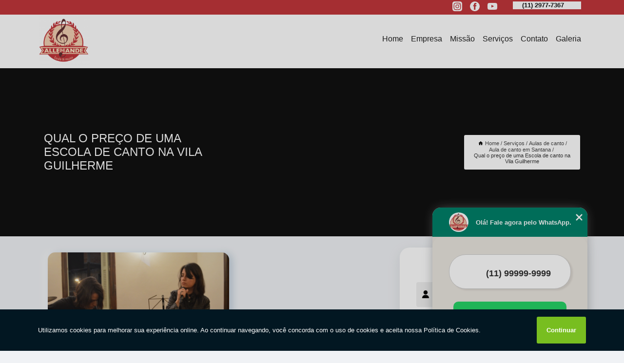

--- FILE ---
content_type: text/html; charset=utf-8
request_url: https://www.google.com/recaptcha/api2/anchor?ar=1&k=6LeXAhIUAAAAAJH7_C6tSoJ1h76OU0OE-u1St3J3&co=aHR0cHM6Ly93d3cuYWxsZW1hbmRlZXNjb2xhZGVtdXNpY2EuY29tLmJyOjQ0Mw..&hl=en&v=PoyoqOPhxBO7pBk68S4YbpHZ&size=normal&anchor-ms=20000&execute-ms=30000&cb=g2m4metq0m86
body_size: 49626
content:
<!DOCTYPE HTML><html dir="ltr" lang="en"><head><meta http-equiv="Content-Type" content="text/html; charset=UTF-8">
<meta http-equiv="X-UA-Compatible" content="IE=edge">
<title>reCAPTCHA</title>
<style type="text/css">
/* cyrillic-ext */
@font-face {
  font-family: 'Roboto';
  font-style: normal;
  font-weight: 400;
  font-stretch: 100%;
  src: url(//fonts.gstatic.com/s/roboto/v48/KFO7CnqEu92Fr1ME7kSn66aGLdTylUAMa3GUBHMdazTgWw.woff2) format('woff2');
  unicode-range: U+0460-052F, U+1C80-1C8A, U+20B4, U+2DE0-2DFF, U+A640-A69F, U+FE2E-FE2F;
}
/* cyrillic */
@font-face {
  font-family: 'Roboto';
  font-style: normal;
  font-weight: 400;
  font-stretch: 100%;
  src: url(//fonts.gstatic.com/s/roboto/v48/KFO7CnqEu92Fr1ME7kSn66aGLdTylUAMa3iUBHMdazTgWw.woff2) format('woff2');
  unicode-range: U+0301, U+0400-045F, U+0490-0491, U+04B0-04B1, U+2116;
}
/* greek-ext */
@font-face {
  font-family: 'Roboto';
  font-style: normal;
  font-weight: 400;
  font-stretch: 100%;
  src: url(//fonts.gstatic.com/s/roboto/v48/KFO7CnqEu92Fr1ME7kSn66aGLdTylUAMa3CUBHMdazTgWw.woff2) format('woff2');
  unicode-range: U+1F00-1FFF;
}
/* greek */
@font-face {
  font-family: 'Roboto';
  font-style: normal;
  font-weight: 400;
  font-stretch: 100%;
  src: url(//fonts.gstatic.com/s/roboto/v48/KFO7CnqEu92Fr1ME7kSn66aGLdTylUAMa3-UBHMdazTgWw.woff2) format('woff2');
  unicode-range: U+0370-0377, U+037A-037F, U+0384-038A, U+038C, U+038E-03A1, U+03A3-03FF;
}
/* math */
@font-face {
  font-family: 'Roboto';
  font-style: normal;
  font-weight: 400;
  font-stretch: 100%;
  src: url(//fonts.gstatic.com/s/roboto/v48/KFO7CnqEu92Fr1ME7kSn66aGLdTylUAMawCUBHMdazTgWw.woff2) format('woff2');
  unicode-range: U+0302-0303, U+0305, U+0307-0308, U+0310, U+0312, U+0315, U+031A, U+0326-0327, U+032C, U+032F-0330, U+0332-0333, U+0338, U+033A, U+0346, U+034D, U+0391-03A1, U+03A3-03A9, U+03B1-03C9, U+03D1, U+03D5-03D6, U+03F0-03F1, U+03F4-03F5, U+2016-2017, U+2034-2038, U+203C, U+2040, U+2043, U+2047, U+2050, U+2057, U+205F, U+2070-2071, U+2074-208E, U+2090-209C, U+20D0-20DC, U+20E1, U+20E5-20EF, U+2100-2112, U+2114-2115, U+2117-2121, U+2123-214F, U+2190, U+2192, U+2194-21AE, U+21B0-21E5, U+21F1-21F2, U+21F4-2211, U+2213-2214, U+2216-22FF, U+2308-230B, U+2310, U+2319, U+231C-2321, U+2336-237A, U+237C, U+2395, U+239B-23B7, U+23D0, U+23DC-23E1, U+2474-2475, U+25AF, U+25B3, U+25B7, U+25BD, U+25C1, U+25CA, U+25CC, U+25FB, U+266D-266F, U+27C0-27FF, U+2900-2AFF, U+2B0E-2B11, U+2B30-2B4C, U+2BFE, U+3030, U+FF5B, U+FF5D, U+1D400-1D7FF, U+1EE00-1EEFF;
}
/* symbols */
@font-face {
  font-family: 'Roboto';
  font-style: normal;
  font-weight: 400;
  font-stretch: 100%;
  src: url(//fonts.gstatic.com/s/roboto/v48/KFO7CnqEu92Fr1ME7kSn66aGLdTylUAMaxKUBHMdazTgWw.woff2) format('woff2');
  unicode-range: U+0001-000C, U+000E-001F, U+007F-009F, U+20DD-20E0, U+20E2-20E4, U+2150-218F, U+2190, U+2192, U+2194-2199, U+21AF, U+21E6-21F0, U+21F3, U+2218-2219, U+2299, U+22C4-22C6, U+2300-243F, U+2440-244A, U+2460-24FF, U+25A0-27BF, U+2800-28FF, U+2921-2922, U+2981, U+29BF, U+29EB, U+2B00-2BFF, U+4DC0-4DFF, U+FFF9-FFFB, U+10140-1018E, U+10190-1019C, U+101A0, U+101D0-101FD, U+102E0-102FB, U+10E60-10E7E, U+1D2C0-1D2D3, U+1D2E0-1D37F, U+1F000-1F0FF, U+1F100-1F1AD, U+1F1E6-1F1FF, U+1F30D-1F30F, U+1F315, U+1F31C, U+1F31E, U+1F320-1F32C, U+1F336, U+1F378, U+1F37D, U+1F382, U+1F393-1F39F, U+1F3A7-1F3A8, U+1F3AC-1F3AF, U+1F3C2, U+1F3C4-1F3C6, U+1F3CA-1F3CE, U+1F3D4-1F3E0, U+1F3ED, U+1F3F1-1F3F3, U+1F3F5-1F3F7, U+1F408, U+1F415, U+1F41F, U+1F426, U+1F43F, U+1F441-1F442, U+1F444, U+1F446-1F449, U+1F44C-1F44E, U+1F453, U+1F46A, U+1F47D, U+1F4A3, U+1F4B0, U+1F4B3, U+1F4B9, U+1F4BB, U+1F4BF, U+1F4C8-1F4CB, U+1F4D6, U+1F4DA, U+1F4DF, U+1F4E3-1F4E6, U+1F4EA-1F4ED, U+1F4F7, U+1F4F9-1F4FB, U+1F4FD-1F4FE, U+1F503, U+1F507-1F50B, U+1F50D, U+1F512-1F513, U+1F53E-1F54A, U+1F54F-1F5FA, U+1F610, U+1F650-1F67F, U+1F687, U+1F68D, U+1F691, U+1F694, U+1F698, U+1F6AD, U+1F6B2, U+1F6B9-1F6BA, U+1F6BC, U+1F6C6-1F6CF, U+1F6D3-1F6D7, U+1F6E0-1F6EA, U+1F6F0-1F6F3, U+1F6F7-1F6FC, U+1F700-1F7FF, U+1F800-1F80B, U+1F810-1F847, U+1F850-1F859, U+1F860-1F887, U+1F890-1F8AD, U+1F8B0-1F8BB, U+1F8C0-1F8C1, U+1F900-1F90B, U+1F93B, U+1F946, U+1F984, U+1F996, U+1F9E9, U+1FA00-1FA6F, U+1FA70-1FA7C, U+1FA80-1FA89, U+1FA8F-1FAC6, U+1FACE-1FADC, U+1FADF-1FAE9, U+1FAF0-1FAF8, U+1FB00-1FBFF;
}
/* vietnamese */
@font-face {
  font-family: 'Roboto';
  font-style: normal;
  font-weight: 400;
  font-stretch: 100%;
  src: url(//fonts.gstatic.com/s/roboto/v48/KFO7CnqEu92Fr1ME7kSn66aGLdTylUAMa3OUBHMdazTgWw.woff2) format('woff2');
  unicode-range: U+0102-0103, U+0110-0111, U+0128-0129, U+0168-0169, U+01A0-01A1, U+01AF-01B0, U+0300-0301, U+0303-0304, U+0308-0309, U+0323, U+0329, U+1EA0-1EF9, U+20AB;
}
/* latin-ext */
@font-face {
  font-family: 'Roboto';
  font-style: normal;
  font-weight: 400;
  font-stretch: 100%;
  src: url(//fonts.gstatic.com/s/roboto/v48/KFO7CnqEu92Fr1ME7kSn66aGLdTylUAMa3KUBHMdazTgWw.woff2) format('woff2');
  unicode-range: U+0100-02BA, U+02BD-02C5, U+02C7-02CC, U+02CE-02D7, U+02DD-02FF, U+0304, U+0308, U+0329, U+1D00-1DBF, U+1E00-1E9F, U+1EF2-1EFF, U+2020, U+20A0-20AB, U+20AD-20C0, U+2113, U+2C60-2C7F, U+A720-A7FF;
}
/* latin */
@font-face {
  font-family: 'Roboto';
  font-style: normal;
  font-weight: 400;
  font-stretch: 100%;
  src: url(//fonts.gstatic.com/s/roboto/v48/KFO7CnqEu92Fr1ME7kSn66aGLdTylUAMa3yUBHMdazQ.woff2) format('woff2');
  unicode-range: U+0000-00FF, U+0131, U+0152-0153, U+02BB-02BC, U+02C6, U+02DA, U+02DC, U+0304, U+0308, U+0329, U+2000-206F, U+20AC, U+2122, U+2191, U+2193, U+2212, U+2215, U+FEFF, U+FFFD;
}
/* cyrillic-ext */
@font-face {
  font-family: 'Roboto';
  font-style: normal;
  font-weight: 500;
  font-stretch: 100%;
  src: url(//fonts.gstatic.com/s/roboto/v48/KFO7CnqEu92Fr1ME7kSn66aGLdTylUAMa3GUBHMdazTgWw.woff2) format('woff2');
  unicode-range: U+0460-052F, U+1C80-1C8A, U+20B4, U+2DE0-2DFF, U+A640-A69F, U+FE2E-FE2F;
}
/* cyrillic */
@font-face {
  font-family: 'Roboto';
  font-style: normal;
  font-weight: 500;
  font-stretch: 100%;
  src: url(//fonts.gstatic.com/s/roboto/v48/KFO7CnqEu92Fr1ME7kSn66aGLdTylUAMa3iUBHMdazTgWw.woff2) format('woff2');
  unicode-range: U+0301, U+0400-045F, U+0490-0491, U+04B0-04B1, U+2116;
}
/* greek-ext */
@font-face {
  font-family: 'Roboto';
  font-style: normal;
  font-weight: 500;
  font-stretch: 100%;
  src: url(//fonts.gstatic.com/s/roboto/v48/KFO7CnqEu92Fr1ME7kSn66aGLdTylUAMa3CUBHMdazTgWw.woff2) format('woff2');
  unicode-range: U+1F00-1FFF;
}
/* greek */
@font-face {
  font-family: 'Roboto';
  font-style: normal;
  font-weight: 500;
  font-stretch: 100%;
  src: url(//fonts.gstatic.com/s/roboto/v48/KFO7CnqEu92Fr1ME7kSn66aGLdTylUAMa3-UBHMdazTgWw.woff2) format('woff2');
  unicode-range: U+0370-0377, U+037A-037F, U+0384-038A, U+038C, U+038E-03A1, U+03A3-03FF;
}
/* math */
@font-face {
  font-family: 'Roboto';
  font-style: normal;
  font-weight: 500;
  font-stretch: 100%;
  src: url(//fonts.gstatic.com/s/roboto/v48/KFO7CnqEu92Fr1ME7kSn66aGLdTylUAMawCUBHMdazTgWw.woff2) format('woff2');
  unicode-range: U+0302-0303, U+0305, U+0307-0308, U+0310, U+0312, U+0315, U+031A, U+0326-0327, U+032C, U+032F-0330, U+0332-0333, U+0338, U+033A, U+0346, U+034D, U+0391-03A1, U+03A3-03A9, U+03B1-03C9, U+03D1, U+03D5-03D6, U+03F0-03F1, U+03F4-03F5, U+2016-2017, U+2034-2038, U+203C, U+2040, U+2043, U+2047, U+2050, U+2057, U+205F, U+2070-2071, U+2074-208E, U+2090-209C, U+20D0-20DC, U+20E1, U+20E5-20EF, U+2100-2112, U+2114-2115, U+2117-2121, U+2123-214F, U+2190, U+2192, U+2194-21AE, U+21B0-21E5, U+21F1-21F2, U+21F4-2211, U+2213-2214, U+2216-22FF, U+2308-230B, U+2310, U+2319, U+231C-2321, U+2336-237A, U+237C, U+2395, U+239B-23B7, U+23D0, U+23DC-23E1, U+2474-2475, U+25AF, U+25B3, U+25B7, U+25BD, U+25C1, U+25CA, U+25CC, U+25FB, U+266D-266F, U+27C0-27FF, U+2900-2AFF, U+2B0E-2B11, U+2B30-2B4C, U+2BFE, U+3030, U+FF5B, U+FF5D, U+1D400-1D7FF, U+1EE00-1EEFF;
}
/* symbols */
@font-face {
  font-family: 'Roboto';
  font-style: normal;
  font-weight: 500;
  font-stretch: 100%;
  src: url(//fonts.gstatic.com/s/roboto/v48/KFO7CnqEu92Fr1ME7kSn66aGLdTylUAMaxKUBHMdazTgWw.woff2) format('woff2');
  unicode-range: U+0001-000C, U+000E-001F, U+007F-009F, U+20DD-20E0, U+20E2-20E4, U+2150-218F, U+2190, U+2192, U+2194-2199, U+21AF, U+21E6-21F0, U+21F3, U+2218-2219, U+2299, U+22C4-22C6, U+2300-243F, U+2440-244A, U+2460-24FF, U+25A0-27BF, U+2800-28FF, U+2921-2922, U+2981, U+29BF, U+29EB, U+2B00-2BFF, U+4DC0-4DFF, U+FFF9-FFFB, U+10140-1018E, U+10190-1019C, U+101A0, U+101D0-101FD, U+102E0-102FB, U+10E60-10E7E, U+1D2C0-1D2D3, U+1D2E0-1D37F, U+1F000-1F0FF, U+1F100-1F1AD, U+1F1E6-1F1FF, U+1F30D-1F30F, U+1F315, U+1F31C, U+1F31E, U+1F320-1F32C, U+1F336, U+1F378, U+1F37D, U+1F382, U+1F393-1F39F, U+1F3A7-1F3A8, U+1F3AC-1F3AF, U+1F3C2, U+1F3C4-1F3C6, U+1F3CA-1F3CE, U+1F3D4-1F3E0, U+1F3ED, U+1F3F1-1F3F3, U+1F3F5-1F3F7, U+1F408, U+1F415, U+1F41F, U+1F426, U+1F43F, U+1F441-1F442, U+1F444, U+1F446-1F449, U+1F44C-1F44E, U+1F453, U+1F46A, U+1F47D, U+1F4A3, U+1F4B0, U+1F4B3, U+1F4B9, U+1F4BB, U+1F4BF, U+1F4C8-1F4CB, U+1F4D6, U+1F4DA, U+1F4DF, U+1F4E3-1F4E6, U+1F4EA-1F4ED, U+1F4F7, U+1F4F9-1F4FB, U+1F4FD-1F4FE, U+1F503, U+1F507-1F50B, U+1F50D, U+1F512-1F513, U+1F53E-1F54A, U+1F54F-1F5FA, U+1F610, U+1F650-1F67F, U+1F687, U+1F68D, U+1F691, U+1F694, U+1F698, U+1F6AD, U+1F6B2, U+1F6B9-1F6BA, U+1F6BC, U+1F6C6-1F6CF, U+1F6D3-1F6D7, U+1F6E0-1F6EA, U+1F6F0-1F6F3, U+1F6F7-1F6FC, U+1F700-1F7FF, U+1F800-1F80B, U+1F810-1F847, U+1F850-1F859, U+1F860-1F887, U+1F890-1F8AD, U+1F8B0-1F8BB, U+1F8C0-1F8C1, U+1F900-1F90B, U+1F93B, U+1F946, U+1F984, U+1F996, U+1F9E9, U+1FA00-1FA6F, U+1FA70-1FA7C, U+1FA80-1FA89, U+1FA8F-1FAC6, U+1FACE-1FADC, U+1FADF-1FAE9, U+1FAF0-1FAF8, U+1FB00-1FBFF;
}
/* vietnamese */
@font-face {
  font-family: 'Roboto';
  font-style: normal;
  font-weight: 500;
  font-stretch: 100%;
  src: url(//fonts.gstatic.com/s/roboto/v48/KFO7CnqEu92Fr1ME7kSn66aGLdTylUAMa3OUBHMdazTgWw.woff2) format('woff2');
  unicode-range: U+0102-0103, U+0110-0111, U+0128-0129, U+0168-0169, U+01A0-01A1, U+01AF-01B0, U+0300-0301, U+0303-0304, U+0308-0309, U+0323, U+0329, U+1EA0-1EF9, U+20AB;
}
/* latin-ext */
@font-face {
  font-family: 'Roboto';
  font-style: normal;
  font-weight: 500;
  font-stretch: 100%;
  src: url(//fonts.gstatic.com/s/roboto/v48/KFO7CnqEu92Fr1ME7kSn66aGLdTylUAMa3KUBHMdazTgWw.woff2) format('woff2');
  unicode-range: U+0100-02BA, U+02BD-02C5, U+02C7-02CC, U+02CE-02D7, U+02DD-02FF, U+0304, U+0308, U+0329, U+1D00-1DBF, U+1E00-1E9F, U+1EF2-1EFF, U+2020, U+20A0-20AB, U+20AD-20C0, U+2113, U+2C60-2C7F, U+A720-A7FF;
}
/* latin */
@font-face {
  font-family: 'Roboto';
  font-style: normal;
  font-weight: 500;
  font-stretch: 100%;
  src: url(//fonts.gstatic.com/s/roboto/v48/KFO7CnqEu92Fr1ME7kSn66aGLdTylUAMa3yUBHMdazQ.woff2) format('woff2');
  unicode-range: U+0000-00FF, U+0131, U+0152-0153, U+02BB-02BC, U+02C6, U+02DA, U+02DC, U+0304, U+0308, U+0329, U+2000-206F, U+20AC, U+2122, U+2191, U+2193, U+2212, U+2215, U+FEFF, U+FFFD;
}
/* cyrillic-ext */
@font-face {
  font-family: 'Roboto';
  font-style: normal;
  font-weight: 900;
  font-stretch: 100%;
  src: url(//fonts.gstatic.com/s/roboto/v48/KFO7CnqEu92Fr1ME7kSn66aGLdTylUAMa3GUBHMdazTgWw.woff2) format('woff2');
  unicode-range: U+0460-052F, U+1C80-1C8A, U+20B4, U+2DE0-2DFF, U+A640-A69F, U+FE2E-FE2F;
}
/* cyrillic */
@font-face {
  font-family: 'Roboto';
  font-style: normal;
  font-weight: 900;
  font-stretch: 100%;
  src: url(//fonts.gstatic.com/s/roboto/v48/KFO7CnqEu92Fr1ME7kSn66aGLdTylUAMa3iUBHMdazTgWw.woff2) format('woff2');
  unicode-range: U+0301, U+0400-045F, U+0490-0491, U+04B0-04B1, U+2116;
}
/* greek-ext */
@font-face {
  font-family: 'Roboto';
  font-style: normal;
  font-weight: 900;
  font-stretch: 100%;
  src: url(//fonts.gstatic.com/s/roboto/v48/KFO7CnqEu92Fr1ME7kSn66aGLdTylUAMa3CUBHMdazTgWw.woff2) format('woff2');
  unicode-range: U+1F00-1FFF;
}
/* greek */
@font-face {
  font-family: 'Roboto';
  font-style: normal;
  font-weight: 900;
  font-stretch: 100%;
  src: url(//fonts.gstatic.com/s/roboto/v48/KFO7CnqEu92Fr1ME7kSn66aGLdTylUAMa3-UBHMdazTgWw.woff2) format('woff2');
  unicode-range: U+0370-0377, U+037A-037F, U+0384-038A, U+038C, U+038E-03A1, U+03A3-03FF;
}
/* math */
@font-face {
  font-family: 'Roboto';
  font-style: normal;
  font-weight: 900;
  font-stretch: 100%;
  src: url(//fonts.gstatic.com/s/roboto/v48/KFO7CnqEu92Fr1ME7kSn66aGLdTylUAMawCUBHMdazTgWw.woff2) format('woff2');
  unicode-range: U+0302-0303, U+0305, U+0307-0308, U+0310, U+0312, U+0315, U+031A, U+0326-0327, U+032C, U+032F-0330, U+0332-0333, U+0338, U+033A, U+0346, U+034D, U+0391-03A1, U+03A3-03A9, U+03B1-03C9, U+03D1, U+03D5-03D6, U+03F0-03F1, U+03F4-03F5, U+2016-2017, U+2034-2038, U+203C, U+2040, U+2043, U+2047, U+2050, U+2057, U+205F, U+2070-2071, U+2074-208E, U+2090-209C, U+20D0-20DC, U+20E1, U+20E5-20EF, U+2100-2112, U+2114-2115, U+2117-2121, U+2123-214F, U+2190, U+2192, U+2194-21AE, U+21B0-21E5, U+21F1-21F2, U+21F4-2211, U+2213-2214, U+2216-22FF, U+2308-230B, U+2310, U+2319, U+231C-2321, U+2336-237A, U+237C, U+2395, U+239B-23B7, U+23D0, U+23DC-23E1, U+2474-2475, U+25AF, U+25B3, U+25B7, U+25BD, U+25C1, U+25CA, U+25CC, U+25FB, U+266D-266F, U+27C0-27FF, U+2900-2AFF, U+2B0E-2B11, U+2B30-2B4C, U+2BFE, U+3030, U+FF5B, U+FF5D, U+1D400-1D7FF, U+1EE00-1EEFF;
}
/* symbols */
@font-face {
  font-family: 'Roboto';
  font-style: normal;
  font-weight: 900;
  font-stretch: 100%;
  src: url(//fonts.gstatic.com/s/roboto/v48/KFO7CnqEu92Fr1ME7kSn66aGLdTylUAMaxKUBHMdazTgWw.woff2) format('woff2');
  unicode-range: U+0001-000C, U+000E-001F, U+007F-009F, U+20DD-20E0, U+20E2-20E4, U+2150-218F, U+2190, U+2192, U+2194-2199, U+21AF, U+21E6-21F0, U+21F3, U+2218-2219, U+2299, U+22C4-22C6, U+2300-243F, U+2440-244A, U+2460-24FF, U+25A0-27BF, U+2800-28FF, U+2921-2922, U+2981, U+29BF, U+29EB, U+2B00-2BFF, U+4DC0-4DFF, U+FFF9-FFFB, U+10140-1018E, U+10190-1019C, U+101A0, U+101D0-101FD, U+102E0-102FB, U+10E60-10E7E, U+1D2C0-1D2D3, U+1D2E0-1D37F, U+1F000-1F0FF, U+1F100-1F1AD, U+1F1E6-1F1FF, U+1F30D-1F30F, U+1F315, U+1F31C, U+1F31E, U+1F320-1F32C, U+1F336, U+1F378, U+1F37D, U+1F382, U+1F393-1F39F, U+1F3A7-1F3A8, U+1F3AC-1F3AF, U+1F3C2, U+1F3C4-1F3C6, U+1F3CA-1F3CE, U+1F3D4-1F3E0, U+1F3ED, U+1F3F1-1F3F3, U+1F3F5-1F3F7, U+1F408, U+1F415, U+1F41F, U+1F426, U+1F43F, U+1F441-1F442, U+1F444, U+1F446-1F449, U+1F44C-1F44E, U+1F453, U+1F46A, U+1F47D, U+1F4A3, U+1F4B0, U+1F4B3, U+1F4B9, U+1F4BB, U+1F4BF, U+1F4C8-1F4CB, U+1F4D6, U+1F4DA, U+1F4DF, U+1F4E3-1F4E6, U+1F4EA-1F4ED, U+1F4F7, U+1F4F9-1F4FB, U+1F4FD-1F4FE, U+1F503, U+1F507-1F50B, U+1F50D, U+1F512-1F513, U+1F53E-1F54A, U+1F54F-1F5FA, U+1F610, U+1F650-1F67F, U+1F687, U+1F68D, U+1F691, U+1F694, U+1F698, U+1F6AD, U+1F6B2, U+1F6B9-1F6BA, U+1F6BC, U+1F6C6-1F6CF, U+1F6D3-1F6D7, U+1F6E0-1F6EA, U+1F6F0-1F6F3, U+1F6F7-1F6FC, U+1F700-1F7FF, U+1F800-1F80B, U+1F810-1F847, U+1F850-1F859, U+1F860-1F887, U+1F890-1F8AD, U+1F8B0-1F8BB, U+1F8C0-1F8C1, U+1F900-1F90B, U+1F93B, U+1F946, U+1F984, U+1F996, U+1F9E9, U+1FA00-1FA6F, U+1FA70-1FA7C, U+1FA80-1FA89, U+1FA8F-1FAC6, U+1FACE-1FADC, U+1FADF-1FAE9, U+1FAF0-1FAF8, U+1FB00-1FBFF;
}
/* vietnamese */
@font-face {
  font-family: 'Roboto';
  font-style: normal;
  font-weight: 900;
  font-stretch: 100%;
  src: url(//fonts.gstatic.com/s/roboto/v48/KFO7CnqEu92Fr1ME7kSn66aGLdTylUAMa3OUBHMdazTgWw.woff2) format('woff2');
  unicode-range: U+0102-0103, U+0110-0111, U+0128-0129, U+0168-0169, U+01A0-01A1, U+01AF-01B0, U+0300-0301, U+0303-0304, U+0308-0309, U+0323, U+0329, U+1EA0-1EF9, U+20AB;
}
/* latin-ext */
@font-face {
  font-family: 'Roboto';
  font-style: normal;
  font-weight: 900;
  font-stretch: 100%;
  src: url(//fonts.gstatic.com/s/roboto/v48/KFO7CnqEu92Fr1ME7kSn66aGLdTylUAMa3KUBHMdazTgWw.woff2) format('woff2');
  unicode-range: U+0100-02BA, U+02BD-02C5, U+02C7-02CC, U+02CE-02D7, U+02DD-02FF, U+0304, U+0308, U+0329, U+1D00-1DBF, U+1E00-1E9F, U+1EF2-1EFF, U+2020, U+20A0-20AB, U+20AD-20C0, U+2113, U+2C60-2C7F, U+A720-A7FF;
}
/* latin */
@font-face {
  font-family: 'Roboto';
  font-style: normal;
  font-weight: 900;
  font-stretch: 100%;
  src: url(//fonts.gstatic.com/s/roboto/v48/KFO7CnqEu92Fr1ME7kSn66aGLdTylUAMa3yUBHMdazQ.woff2) format('woff2');
  unicode-range: U+0000-00FF, U+0131, U+0152-0153, U+02BB-02BC, U+02C6, U+02DA, U+02DC, U+0304, U+0308, U+0329, U+2000-206F, U+20AC, U+2122, U+2191, U+2193, U+2212, U+2215, U+FEFF, U+FFFD;
}

</style>
<link rel="stylesheet" type="text/css" href="https://www.gstatic.com/recaptcha/releases/PoyoqOPhxBO7pBk68S4YbpHZ/styles__ltr.css">
<script nonce="ErhuMO5ASgkW_WVpaUMcvQ" type="text/javascript">window['__recaptcha_api'] = 'https://www.google.com/recaptcha/api2/';</script>
<script type="text/javascript" src="https://www.gstatic.com/recaptcha/releases/PoyoqOPhxBO7pBk68S4YbpHZ/recaptcha__en.js" nonce="ErhuMO5ASgkW_WVpaUMcvQ">
      
    </script></head>
<body><div id="rc-anchor-alert" class="rc-anchor-alert"></div>
<input type="hidden" id="recaptcha-token" value="[base64]">
<script type="text/javascript" nonce="ErhuMO5ASgkW_WVpaUMcvQ">
      recaptcha.anchor.Main.init("[\x22ainput\x22,[\x22bgdata\x22,\x22\x22,\[base64]/[base64]/[base64]/ZyhXLGgpOnEoW04sMjEsbF0sVywwKSxoKSxmYWxzZSxmYWxzZSl9Y2F0Y2goayl7RygzNTgsVyk/[base64]/[base64]/[base64]/[base64]/[base64]/[base64]/[base64]/bmV3IEJbT10oRFswXSk6dz09Mj9uZXcgQltPXShEWzBdLERbMV0pOnc9PTM/bmV3IEJbT10oRFswXSxEWzFdLERbMl0pOnc9PTQ/[base64]/[base64]/[base64]/[base64]/[base64]\\u003d\x22,\[base64]\x22,\x22Y8OYw6vCpBtCw68bI8KGVwlqb8Obw50RwpXDkW9kaMKVDid8w5vDvsKGwr/Dq8KkwrzCicKww70SEsKiwoN+wrzCtsKHP2sRw5DDocKnwrvCq8K2b8KXw6UvOE5ow6IvwrpeEWxgw6woEcKTwqsBMAPDqzFsVXbCv8KXw5bDjsOWw4JfP3zCvBXCuAXDisODIQ3Cjh7Ct8KAw79awqfDqsKgRsKXwqE/AwZxwpnDj8KJXzJ5L8Ojf8OtK3XCl8OEwpFsOMOiFjocw6rCrsOKX8ODw5LCv3nCv0sWbjArQGrDisKPwrnCsl8QRMOLAcOew4vDvMOPI8O7w4w9LsOEwp0lwo1AwrfCvMKpAMKvwonDj8KNLMObw5/Do8O2w4fDumvDnzdqw5dgNcKPwqLCjsKRbMKBw5fDu8OyFgwgw6/DuMO5F8KnTcKgwqwDRsONBMKew5tAbcKWUApBwpbCucOFFD9KN8KzwoTDsixOWQHCrsOLF8O0eG8CUELDkcKnIi1ebnwLFMKzZmfDnMOsWsKfLMOTwpjChsOeewbCllBiw77DpMOjwrjCtsOwWwXDlE7Dj8OKwq8fcAvCgcOKw6rCjcK/AsKSw5UHPmDCr1llERvDucOSDxLDqljDjAp8wqttVDXCjEolw6bDpBciwo/CpMOlw5TChz7DgMKBw7B+woTDmsOHw4wjw4JpwrrDhBjCksOHIUU1RMKUHDIxBMOawqTCgsOEw53Ct8Kew53CisKte37Dt8OnwonDpcO+H3czw5ZfJhZTAcORLMOOeMK/[base64]/DqMK8wr/CkcOlDRLCvMKDw6fDpGYFwoHCoWHDn8Oha8KHwrLCtcKQZz/DgXnCucKyN8KcwrzCqFhow6LCs8OBw6NrD8KvD1/[base64]/Dp2oqV8KGWBfCqsO1BGpiPmXDucOKwqvCtQoUXsOHw4DCtzFjG0nDqwPDm28rwq55MsKRw6bCv8KLCR8Iw5LCox3CtAN0wq4hw4LCum46fhcUwrzCgMK4JcK4EjfCqUTDjsKowrvDtn5LQsKUdXzDqxTCqcO9wp1KWD/Ck8KjcxQ8BFPDssOowrlEw7PDoMOiw6zCnsOfwoHCmAbCs38fOWRFw5TCrcOXGjPDmsOBwqNPwp/DqMOhwojCoMOCw7jCjcOZwrLChsKTJsOTc8KZwrnCqUJQw6zCsjo2V8O9MV0eFcOQwph5wrxxw6PCp8OkMkJXwp8PUcO9wq5Cw4rChEHCuFbDu1MFwoHCq39Rwp9VHXHCn2vDvsOVZsONayEvWsKRacOUNQnDkSfCkcK/TkXDmMOtwp7CjxsTdsOqY8OGw68uacOKwqzDsAAZw7jCtMOrEhvDlzbCl8KDw5HDoB7Clno6R8KtMRbDu0jCgsOiw7M8T8KtQSIcZsKLw6PCqRzCpcKWWcOdwrHDrcKlwq4PZxvDsW/DviYxw45+wq/Dt8K+w7jCucKRw77DnipIScKPf2QETVfDtiIBwr/[base64]/CnR3CrzRRw5PCjcOfPHfCoDlAdnrCtQvCm30CwqBEw7vCnsK4wofDmw7DnMKEwqzDqcKtw7sUasO3C8O2ATV7N2BYdsK6w4ldwoVFwooQw4A/w7Ujw5wxw7TDjMO2WDZuwr12ZELDksKGA8OIw53DrMKhe8ODMCHDjh3Cg8K0SyrCv8K7w73CmcOWYsO5VsOxO8KEYSvDt8OYZA0vw6l7IsOEwq4swojDtcOaJBoGwocacMO4fMK5E2XDlGbCvcOyLsO2AMKsX8KEEFd0w4YQw5gJw4JTVMOfw5fCnGfDoMO/w7bCvcKew5zCuMKsw6XCksO+w5nDuz9EeE5icsKLwrsSSFbCjRLDsQTCpcKzKcKgw5skdcKHHMKjeMK0VktDB8OyNHFYPz7Cmw3DhxBABcOaw4DDs8Obw4MWPFLDgHArwobDoj/[base64]/DoMOew6l6aMKqwqvChQrCksKOwpvCiQNWwq9+w7XDvcKPw7TDjD7CiT0bw6jCq8Kiw5xfwoLDlw1NwrjCu38aI8KrLcKxw6tpw7Z1w7DCl8OVAVgGw7NXwq/CuGPDnAvDlk7Dh0IGw6xUV8K2eErDqRwzW3IzR8KJwr/ChjtDw7rDisODw7/DoV1ZG1sZw6LDq0DDkFs+N1pARsOFwp0ZdMK0w6/DlB8TB8OhwqzCscKAd8OQQ8OnwrxEZcOOMAwoasOvw7zCi8KtwpF8w4U9alzCkALDqcKvw7jDjcOycARZW3UxEEvDjWrChzDDlFZBworCjWzClSjChsOGw4Icwp4IKmBaNcO9w7PDkkgFwozCuSZgwp/ClXYtw6ciw7R3w4wgwrLCksOBLsK5wpxUfHtcw4zDhkzChMKxTisbworCoww/NsKpHw0CNz9Ba8O3wr/Dn8KIYMKNwpzDgx/CmQ3CmDQhw7vDqDjChzPDv8OMLnp1w7DDrT/DlyDDqsKnTzwHScK1w6sLGxvDicKlw6vCoMKLV8ONwqQxfSliEA7DuX/DgcOGDcKzLEfCjF8KdMKtwqw0w6B5woDClsORwrvCuMKzAsOcbjfDuMKawpfCvQd4wrUybcK2w7tRVsKlP0jDrw7CvCZZNMK7diDDv8KwwrHCqSbDvj/CrcKKS3R3wqXCnyzDmHrCgRZNBMKAaMO1D0DDlMKawobCuMK/cy7Cmmo4K8OAD8OGwqB9wq/Cv8OAEMKVw5LCvxXCuznCrGcpesKADnB1worDgF9DccOJw6LDlUHDvT4hwrJ0wr4YP07Cs0bDgkHDvxHDo1zDlmDCi8OwwpQgw4ldw5bCrGREwqRqwprCtHHCo8KGw5HDnMKxQcOxwqI/[base64]/Cr8KOw4Ekw54WAsKUwplXw7zDsirCisKjbcOew7zCn8KxTsK/wrvCpcOOfMOcaMKUw7jDjsOZwpcewoJJwrbCvE9nwprCrVHCtsKNwqdYw5fCpcOtUnXCpMOOGRLDjFHCjsKgLQfCgcOGw77DtmwWwrUrw7FAEsKGD1ZOPioDw6xywp/[base64]/[base64]/ChUnCtcOWaSViCkRuw6lPKm7Dj8KUUsKwwrHDlwnCuMKtwqLDpcKWwrnDnjnCncKKVEnDh8KGwqzDvcKww6/DvMO2OBPDn03DicOIw4PDj8OWQMKJw6jDtV43ORwEQ8OvcEkiMsO2GsOXPERpwq/CkMOyd8OTXEU8w4DDnUwPwqElBcKrwo/[base64]/DjjtvwqTClkQTwrfDr3tZD8OQwrhawqHDkEvCvHgRwr/[base64]/[base64]/CqsKOw5FCTEnCulvCsMKbSsKhwr7DiV0+OsKhwqbDrMKsJVwPwpXCssOye8OQw4TDtXvDjBcYCcKmwp3DuMOhesKEwr0Ow4cOJy/CpsKCEzdOCBjChXbDkMKpw6zDmsO4w4rChcKzYsKlwofCoxzCnQ3DhlwxwprDqMK/[base64]/wrvCmsKmLzpYw5/[base64]/CknrCm0/CtcKWXsKnFR5Lbx0Jw7nCvcKbw6zCgUBOXBLCizQ6AMOlZANTUUbDjgbDoyEWwo4cwpIwQMKVwoBtw4cgwrZjUMOpS2gvPjbCvxbChmkpRQppQjrDi8K5w4sTw6TDh8OVw7NewpjCq8KvHipUwo3CkgLCiUhIdsKKZMKrwqTClcKGwqfCvsOkY3/Dh8O+PHzDqCJ8P2Z3w7ZEwqUjw7XCp8O0wqzCo8Ktw5YHXBzDr0BZwrTCosOgKxtVwppowrlOwqXCtsKAw4LDm8OITwwRwrw/wq1oZyzCh8O8w6Avwrc7woJ/ekfDncKUBQEdJQDCnMKyFMOYwo7Dj8OmfsK+wpMCOMKlwroBwpPCrcOyeE9AwoUHwo55wrM6w7vDucOac8Ogwo1yVyXClkIDw4ZEWzEEw60Vw5rDq8O6w6bDvsKew7pXwrNcE3rDucKPwojCqk/Cm8OiasK6w6bCn8KxdsKWE8OaVQXDpsKtaWfDncKJMMOdb3nCh8O5bMOOw7wKXsKfw5fChXdpwpknZi8Ywo/[base64]/DswIiw6nCiGHCrcK7wrNnwqHDhzrDoDNYw5hybsKyw7HClRPDpMKlwrrCqMOGw7QIDcKZwqIXLsKWWMKEY8KMwp/DlS1Bw69XOXgrDX5nTi7Dm8K0LgfDn8KqZMOyw6TCmh3DjsKtcjoPPMONTBUWfcOGHRPDugECFcKZworCt8KTEF7Dt0PDlMOCwoDCn8KHTsKqwozCilrCv8KCw6dOwrcSPzbDsDAdw6ZbwpZ9IEFQwqnCkMK0D8O1VVbDg0Ajwp7Dj8O4w5/DrB0cw6nDkMOfW8Keax9OaxvDuk8MfMKmwrzDvEsBG2BjVy3Ct1bDvAJew7c5KVbDoQvDqW8GCcO+w6/Dgl/DpMOLHHIbw4FPRU18wrrDvcOuw6gDwrcnw7Ecw73Dv0hOU1TCrhYRd8KpRMKlw6TDvmDChDTDu3k5TMKEw75xVxPDicO4w4PCqHXCpMOcw7bCik8sMA7DoDDDpMO1wpVqw4fCjltPwrrCvFMow4fDgXoRPcKHGsO/IcKEwpQLw7nDosKNE3vDix/[base64]/[base64]/[base64]/Cl8KTwqTDn8KSw4UoW8O7VcODw7LDkgDCu1bCgDXDrgjDvXXCn8Kvw7tFwqZxw7ZWQifCiMOewrPDkMKiw7jClHrCnsKVw7UUZgokwrI0w7UCZBzCtMO0w5wGw4h+OjjDq8KFUcOgSgd+w7ZdKHDCncKlwqPDmMOBFC7CtFrClcOcdsOaJ8K/wpLDncKYJU8RwqfCqsKvJsKlMA3Dl2TCh8OZw5w1BlzCnR/CrMOQwpvDr2QNM8Ovw49YwroYwp8tOQFnPE0Aw7/DqUQTAcKAw7NLwqN/w6vCi8KAw73Dt2sPwo9WwoIHdhFXwqd7w4cTwqbCsEoXw6vDtMOow6dcJMOSQ8OOwr0Mw4DCrRzDqMKJw6PDqsK/[base64]/wrxqwox/w5xvw7gMw63CuMKhBHDDo08jUC3DkQzChD4xAXkfwowxw7HDt8OUwq0MZcKzOHpPP8OSJcKrVcKjwp88wpZPG8OrAUFMwpnCvMOvwqTDlgp/YGXCqTx4AcKGaUvCiljDqVvCvcK8ZMO1w5LCjcOPAMOcdFnCu8OHwrl5w542TcOTwr7DjATCn8Kcd1Bzwokcwr3CjC/DgSbCojcCwptVHkrCqcK+wp/DusK/EsOpwqTCpHnDjwJpPibCoER3YABQw4LDgsO8F8OnwqoKw5PDmknCm8OfAxjCiMOIwpPCh10pw5QfwqbCkmzDqsO1wrNawoAgDF3DvjXCn8OEwrYcwovDhMKewqjCtcOYABppw4XDgBRJeWHCucKcTsOhLMK/w6RPfMK4ecKjwoMgaklnA1tewo/DrXvCsHUhFMK7SjLDiMKEDlbCrMO8HcOpw5RzWWTDnRxhdjvCnFdpwolrw4fDoXA/w6saJ8KTS1EtPMOow4sQw64MWgp9W8Oaw7kObMKAVMK0fcOXRi3CicOjw6haw7XDsMObw6HDhcO1ZgPDn8KYBsO+KMKBIVvDuAvDrcOuw7/CtsOvw5lMwr7DucORw4nCt8O7UF5CCMKSw55gwpbCilIkJTvDmWgzGsKkw6vCq8Oow5YkB8KWZ8OsM8OFwr3Cv1wTNMOSw5PCr1/[base64]/CoFltw541PAFqw6N/JcK0TxLCpWoTwoYiW8OiL8KCwqZCw7rDqcKpJcO/EcOvXltww7fClcKzfVFuZcKywpcuwo3CuCbCs1fDn8Kcw5coXxgWfEI3wokEw5cnw6tSwqJYKDBIFDfCnwU4w5lTwq80wqPCsMOJwrfCoizDvsKaS2HDgirChsK2wqo9w5QwexHDm8KwBigmSWxrUTXDrx83w4zDg8O9NMOWdcKDW2IJw74nw4vDgcO/wrFEPsOcwoh6VcODw5FLw7cKfQIHwozDk8O3wrvCu8KzXcOcw5kLwqnCvsOwwqtEwrMbwqjCt2kbcj7DrMK7RcKDw6dsTMO1dsK/YD/DqsONMQsOwofCksKxScKrFH/DkT/DsMK5FMOnQcODRMOcw40tw5XDlRIsw6Y4C8OJw7rDpMKvRhA+wpPCocOlKcONdWIWw4RcK8KEw4pqW8K1b8OewpALwrnCsyAkfsOpFMKZaRnDpMOsBsKKw7jCrVNMLCoZBGR1XT4Qw5vCiAVjWcKUwpbDmcOwwpDDjsOeOsK/wprCq8OzwoPDuxRRKsOiQxjClsOKwo0Swr/DssOGGsObVCXCjCXChERxw6fCr8Kzw7hIcU19PcOfGFnCq8OawoTDiGYtV8ODSGbDvitdw4fCuMKsbRLDh29aw5DCvEHCgyZ1DlXDjDUDHCcjKsKPwq/DsAbDk8OUeHwBw7QjwrjDpGkYNcOaHQXDuitEwrPCvlFHXsOGw4LCrCNNdD3CmMKdThc/fQPDoGdRwqROwow1Zwdjw6EhKsOncsKkZhM/ER97wpXDocK2Z3HCuz8MSnfCuGVyHMO/[base64]/[base64]/[base64]/[base64]/Dk8KSfMKiGxQtw6rCqMKvwqzDlgxGw7jDu8Kxw7oOSMOkC8Kuf8OvWQMrUcOrw5/Dkl4IYMKcTlczAwbDkkrCqMKLBmwww6vDpksiwp59ODDDpjlqwojDkFrClVciThhIw77Cl1l/EcKvwpkiwqzDixsWw63CqQZfesOtYsOMEcOoO8KAcR/DjHJKw5PChmfDmgluGMOMw5EVw4/[base64]/w5LDv8OBworDisOKOgFaw6dRwr4kGMORI8OAUsOUw5hqH8KfJhjCiX3Dn8KOwrEnF3jCijDDp8K+RMOFWcOQCMOkwqF/WsK3SR43XifDhk/DsMKlw4lRPlnDijhGWgpGVR05BcOkw6DCl8ORTcO1ZU8pN2XDt8OqTcOTBMKaw70pdsOxwoFPMMKMwrwOGCsMCnYgMEhhT8OZGUnCrhHDqylNw4d5woXDl8OCBnVuw79IeMKiwq/ChsKYw7DCqcOYw7fDj8OXPcOywqUwwpbCqFfDjsKwbcOXAsOEXh/Dqkhuw7weXsOSwrLDqmFCwqE+YMKkAT7Dl8Oyw4RTwoPCqUIiwrXCkXN/w6zDrxFPwqkfw6RsAEPCj8KmDsOrw5NqwofCg8K9w6bCqEDDgsKdRMKqw4LDs8Kwc8OWwqnCq2nDqMOuPlLDpjoucMOiwoTCjcKlMFZVw4hGw60OKGI9YMKQwp/DvsKvwovCsHPCqcO+w4l2FB3CjsKOVMKpwq7CtBYRwoPCr8OSwoovHsKywqEWa8OFMXrCv8OiGFnDmnTCrHHDlC7DtMKcw4Mjw6/CtFlAQGFtw6zDoBfCvDVRPV80UMOKdMKGc2zDq8OtF0UsdxTDvEDDnMOzw4snwrbDqMKkwrkrw7krw6jCsxzDqsKkY3TCnxvClnoVw63DqMKhw75/ecKuw43CiXMXw5XCgcKSwrgnw5zCgmVGLsOjXSbDisKTPsKIw4w4w4huO1PDl8OZKx/CoklwwoIIe8OBw77DtQ7Ct8KNwr8Jw7XDlwJpwoYnwq/CpDPDumTDtMK0w7/CjAnDkcKEw5fCgsO4wpk6w4/DqDxOUW8WwqZPJcKdY8KkKcOKwr9nDDzCpH/DhiDDs8KRdHjDpcKlwobCugYdw4XCn8K3GTfCuH9QZMKWN1zDr2IcQFx3K8K7Khs6RGvDqEfDsWzDicKOw7zCq8KiZcOALyvDr8KqO09WBsKBw5l3ABDDsHRZBMKRw7jCj8OCU8OWwoPCnFjDkcOCw50/w43DjBHDi8O9w6pDwq4PwpjDjsKWHsKOw5NQwqnDlGDDix1+wpXDqwLCuQnDv8OeFsKqa8O8BnxKwopJwogKw43DqhFtQCQew6tMBMK2AGAowofClXEGEBnDtsO3VcOuwptbw63CtsOlb8O4w7jDvcKPQSvDssKkW8OHw4/DmElKwpIUw5HDmMKXZ0grw5rDvDcow7TDgGjCoXslRTLCrMORw6vCqXMOw7PDvsKTd14BwqjCtipvwqHDogggw5PDhMK+c8Kdw6J0w7sRacOrAh/DisKYYcOEOXHCpG4VUmBPZ1vCnFU9F3LDjcKeFF4jwoVHw70JXHM2IsK2wq/Cqh3Dh8OdZxDCuMKNHnUQwp1bwr5vcsKXbcOgwpUEwqvCrMOFw7oMwqRGwpMsGS7Dj1TCtsONCkdxwrrCgAjCgcK6wo5Lc8OtwpHDriJ2WMKFCW/ChMOnUsO4w7wsw5R3w6FWwp4MP8O0HAQtwo43w4vCisO+F38yw73CllA0OsK+w5XCuMOVw58Gb1LDmcKse8OGQGDDlHLCiBvCr8KdTjzCmx/DsVXDlMKaw5fDjFstUSkUXAQ9VsKBZ8K+w5zCpkXDsGsHwpvCnE8CY2jDhz7Cj8O6w6zCpDUGdMOmw60Jw7tXw7/DqMKow7FGTsK0JnYjwp9xwprClMKgUXMnKgM1w711wpsFwq7CpWDCjMKqwq8kf8KFwo3DnxLCtxHDlsOXcCzDtkJVKyzCgcOBTyR8OgnCosKAZhM9FMOlw7QWRcOMwq/Cjj7DrWdGw7tEHU9Pw4g9ZWzDtknCuinDuMOyw5HChCA3BwXCqUQ+wpXCh8Kicz1cOG/DtEktX8Kewq/[base64]/dsKGwqrDsDfCvMOSYsO+UX5pwp7DrHfDksK+wprChcOfQcOzw5LDknsYSsKWw5/DnMOcDsOtwqbDsMOOMcKQw6pfwqclMT4ZY8KMRMKfwqIow50Qwrs9SUVDe3vCmz/CpsKjwpITwrQGwpDCvSJEMkTDllQ3I8KVHwJWB8KKBcKiw7rCucONw57ChlsyFcKKwqzDjsOsfVXDvTsOwovCo8OXHMKABE05w5rDgSE/ehwJw7BwwroAMsKGU8KEGGbDncKxYVjDqcOnAVbDucOlFjh3Ky0QVsOUwpsqOy5zwpZcEhzCh3xzLCoZeSIzd3zCtMOAwq/[base64]/CvMOEw68FwoPClMOzZFNPMMOcYRzCl3/[base64]/w7E/VMK4wpslw7x/DxgDw68kw7EjecOFHGzCsijCrjxLw7nClsK6wp3ChMO6w5zDkgTCrHvDmcKEP8KUw4TCncOTJMK/w6rCnAN7wqs0FMKPw4wVwqptwpLDt8KYPsKsw6NLwpQeZiTDjsOwwr/[base64]/ClMOpE8OvwpDCqXo8wp7CqMOqw4dbDTpQwqDDucKUeABYYmTDpMOmwpDCnRJgbsK6wrXCv8K7wobCu8K4aQ7DqmbDqsO4OsOZw45ZW1EObh3DpmR/wpDDm2h4acOjwojCosOmbD0CwqQ9w5zCpyjDpDQ3wrc6HcOAAA0iw4jCkE3DjgVoJXbDgytvVsKkIcOZwoPChBw5wo9PbcO7w4bDjMK7PcKXw77ChsKmw7ddw5ojVcKzwpjDuMKBRz5nYsOmT8O5OcOjwpRdd1J/[base64]/[base64]/CrCLDtsOiwoXDi8OzTWN+wqTDrcK2K2/Dj8Ohw6t7w4hNecKKL8OOeMKzwopTWsKkw7Jqw4bDu0RIBBdPEMOHw69GL8KQa2UjKXgNT8KJTcOBwqkBw6EYw5BdR8OBHsK2FcOUS2nCliVrw4hmw63Dq8KyaBVPcMK+wq4yMGbDjXLCqAzDrzBcDhjCqTkdfsKQDcKNaXvClsKjwo/CtkvDncO/[base64]/CsMORw5oDw5/DiMOdw53Cql7DkcKjw6o+FCfDhMOOXyVmAcKCw444w7h1KgpBwowIwrxNfA3DhREsJ8KdE8OXQMK5woc/w74XwpXDnkBNUWXDkwINw7JdIj4XGsOew6/DogU8SHPCl2fCkMOcFcOow5/[base64]/Ds8OnwoA2XwA1cDzCmcO7wqvDqcKyw5fChjLDmcOHw6/CmXh4wobCm8OGw4XCqsKodlbDhcKGwqoyw6EbwrTDgcOnw5Nbw6pzFVhOScKyHiTCsS/CqMOvDsOVMcKvwonDgsK5N8Kyw5oGOMKpHU7Csnw9w4A4B8O+QMOwKGw7w4NXM8KiAjTDvsKqPRrDg8KLOcO9EUbCkll8PB/CnQbCiHVDCsOmUzpLw7vDoFbClMKhw6pfwqB7wo7CmcONwp1PM2PCucKTw7fDlCnDk8OwZsKJwqnCik/CklvDgsOMw57DsjpXPsKoPwDClRXDr8KpwoTCvQwIWknCiWfDhMOkCMKHw73DvyfCpHvCmBtYw5PCtMK1CFHChToJQhPDm8K4XcKhCTPDgTDDkcKac8K3GcOAwonDlQYKw6LDnsOqCQcEwoTDpwPDuHNKwrJJwrXCp3RKOiTCjC7Ckg4SFH/Dsy3DjknDsgfCixIvO1YYHADChlwON2wcw6FmQMOCVnk3Qk/DkXx4wpt3BsOiacOYdG1oS8OHwobCiE5CasOHfMOmMsOKw4kywr5mwrLCviUMwqdgw5DDpyHChcKREH7Ctl4/w5rCrsKCwoFJw7lTw5FIKMO9wptlw6DDpGHDtXZkUQN0w6nCqMKOUMKpR8OVVcKPwqXCg13ChEjCrMKRJWsIVnTDqG9/bcK1OB9SJ8KMF8KrSkwGGAAPXsK7w6QIw6pzw6/[base64]/woTCssOUGMOxYGM8w73DrcK9w5XDosOzwqYKwr/DmMK2d8Ogw73Cp8Ojay8Vw4fCizDCtT3CvH/CihPCq2zDnXIHWXwawo8awqrDr1VEwoLCpsOwwpLDjsO5wrotw64lH8K4wqVwLngBw5d4fsOPwqhmw4g8OiMqw7IbJgPCmMK6ZBVqwpnCoyrDrMKEw5LDu8OqwpjCmMKTIcKFBsKfw6wldTt/A3/CmsOTU8O9ecKFFcO0wpnDnhLCqSXDrnQBdFwtQ8KTfDPDsFHDuErChMOAFcOSBsOLwp4qD17DnsOyw6nDncKgOMKkwotTw4nDmhjCrgxFE0R/[base64]/DqsKtHTjCunouwo7ChcKyw4tQdBHCsC0aw6xXwp3DnDlhMsO2fRfDk8K5wohkMSFAc8K0wrpUwozCgcOzwrFkwoTDnxUdw5JWDsKqcsOCwp1hw5LDvcK/w5vDjmRNelHDmEwuAMOQw4bCuEACJ8O5S8KxwozCmHl2HRnDhsKXKgjCpzwJAcOFw4XDhcKTcW3Djn7Cg8KAbMOvH0bDh8OHdcOpw4fDvgZuwpjCpMOYQsKhZsOtw7vCm3d0ZxvCjgXCoTUtw6M+w5/CpcKMKsOTeMKQwq9qOUhbwpTCrcK4w5rChcO9wokKOAJKJsOvKMOgwp9tbipTwpxqw53Dl8OFw5RtwoXDqQ8/[base64]/[base64]/DkAFPwopzw4tGwpLDiTc/wp/DomBBw5nCpiTCs3/DhxHDmMOYwp8zwrnDt8OUDRrCqinDhyNcUX7DhMKGwqjCpsOIGMKEw78RwrPDrwUEw4/Cl3hbc8Kow4fCsMKqBsOGwqExwobDsMO+RsKbw6zCvQvCgMOdHV1fTyV5w5/[base64]/[base64]/DhAPDqsKrW8O/[base64]/TR/Du8KsfMOLOMOjwq1+w6fDuMKmJhRiUcKgAcO9dsKQCAZXCsK7w43DmDPDq8OjwrYjMMK/JkYRasOKworDjcODZMOHw7E+IcOcw4ozXk7Duk/[base64]/CmMOkw4xYD8O+wqApJ3k7w5jDsMOrwqPDqsKwE8Ksw7MfX8KAw73DoxfCosKLTcKQw4Ymw5HDhiB4dBvCisKrN0hjQsOBAzx8GR7DvA/DhsOfw4DDmAkjOzEZNTjCnsOva8KCRwwUwr8AMMOHw51iKMO3AsKqwroaB3VVwoDDhMOqaBrDmsK7w51bw6TDuMK/[base64]/DmsKJIzVxw7TCuF0DXHVmdcK6Zh9fwpvDrgXCuiNNE8KXcsK7MWbCvRLCiMO7w6fCvMOyw5A/IVPCpEN2woN8czQJC8KmXUNJFAnDjypdSGdgYkZ6VmwMLgnDmRwUc8KMw6FUwrbCosOwFsOew70Tw71cR1bCnsODwrMTGSnCkG9ow5/DjcKaEsOawqRaC8KFwrXDmsO1w6HDsQDCmcKKw6QNbg3DoMKEbcKXWsOyPgNnNUB8BxHDucK6w4HCrU3DmcKHwpIwQMKnwpkbSMOxb8KbKMKicA/Du2/Dh8OvD33DtcOwFURhCcKHdy0YFsOYRHzDhcKVwpVNw4vCpsKdw6YQwpgEw5LDvFXDsDvCo8KIZsOxEAnCjcOPVU3Cp8OpdMOAw6gkw41FeXMQw4ksIx/CoMKxw5DDv38dwqhERsOCOMO0c8KHw4wmAAMuwqDDt8OdXsOjw7/[base64]/[base64]/[base64]/[base64]/[base64]/FMKOw4jDkA7Ct8Kgw4jDm8K1aCnCnsOpw7RHw5New5c3w7ggw7/DswnDh8Krw4zDncKNw47DhcOfw41UwqPCjgHDu2pcwrHDjCzCpsOALlxKXBXCo1XCoEMdWUFAw4fCu8KGwqLDrcKiK8O9WRoxw5ZhwoF/w7XDqMKOw7hTCsOeQFU5a8Knw600w6giYB5ww7IVTcOlw68FwqPCmsO2w602wp/Dt8One8KQHsK2XMKGw7bDisOUw6AAaBBfSEwdCsKVw4HDocOzwrvCp8O1w7B9wrYRFHMAc2nCjS9mw6MCNcOsw5vCrSvDg8K8dADCi8KPwpPCucKKYcOzwrrDqMOjw5HCmVXChUw+wo/[base64]/Ct8KKw79Zw6VUDMKow4PDvxopwofDulvDrj5XJk84w6IDfMKPX8Kzw6EpwqwzLcK6wq/Cn2PDnG7CsMO3wp7DoMO8bCnClTXDtAlawpYswpdrJQw1wo7DpsKuJ39Uf8Omw7Z5AHM/woJ0Hy7CrnlWX8OFwrQuwqEFEcOsbMOubR4zwojCpAdLKVM7X8OMw54cd8ONw43CuEA+wq7CjcO1w7ZKw4t5wrHCvMK0wofCo8OYGHXDm8KwwqBswoZzw6xXwr4kR8K3ZcO/[base64]/Dg8OCTsK1w759PXwGCMKsw40LH8KZw5TDisOPIcOzcHMiworDgCjDg8OHCHvCjsODazINwr/DiyLDk3nDgCAMwoU3w50fw799w6fCgVvCgHDDqhZRwqY1w74Lw6fDuMK5wpbCjsOWFF/DicOaZxhcw6VtwrI4wpd8w7UjDF9jwpbDtMOVw6vCvMK1wrlZKU5uwoMAX1nCvMKlwrfCocKNw78Bw7tGXGUONHQuZW9/w7hiwq/Dn8K0w5nCrifDlMKWw5/Chkhvw7AxwpVWworCiz3DicKQwrnDocOMw4PDoho3XMO5XsK9w5cMSsKZwpDDvcO2FcOfZ8KMwqLCi1kmw7JTw73Dn8KSJsOySj3CgMOfwqFqw7PDlMOlw5zDtGVFwqnDlcOkwpMmwqnCnQxbwo51I8Kcwo/DpcKgFCzDk8O/[base64]/Cp8K1GcOnSsOmwpjDlkt1RQsDwqLDlcKPwp9Jw5fDkFfDrRPDh1o+wp/CtHrDgBnChkcmw4AUKylnwq7DnmvCmsOsw57CoxjDiMOXK8OaHcK5w5Zcf2Ixw55uwrY6WBPDonzCsFDDiSjCgAXCiMKOB8ONw745wpbDo2DDisKzwrB9wpfDlsOTC1l1AMOaEcOawpkew7Eow5k6a3bDjB/Ci8OPVh3Ch8OQOFFww5dGRMKQwrcMw75kI0o4woLDvy3DvjHDl8OLAcOTITjDlHNMS8Kaw4TDtMKwwrXCoBNDOBzDjTfCkcOqw7/CiivCsRvCoMKafhTDhUDDtAfDthDDi1rDosK4wr1HSMOiZ2PCsCwqLBvDmMKaw7UHw6sIScOAw5J+wrLCscKAw68ZwrfDiMKEw73Ctn/Cgw4vwqPClgDCuQZYZWN3fF5fwp1EacO9wrF7w4BWwoXDiSvDjnJsLCt8w53CosOVJCIcwpzCpsKrw6TCpcOXOiHCucKTVW/CimnDhHrDscK9wqjCmgApwqg5aU50RsK7fE7DnVF7bzHDm8OPwpXCi8OmID7DjsOFwpczI8Kgw5DDg8OIw5/[base64]/Cvy3DqBEyfMKWbn5SPxk4NMO3Xms8Y8OrLsKEB0rDp8ObNGTDqMKBw4lLe1rDoMO/wpTDgGfDkU/DgitowqjCqsKHPMOkfsO/dHnDhsKLZsOswq3CgxzCmghKwrDCksK4w53ChUHDrCvDvsOmLMKyG2xGF8K3w6HCh8KGwoZow6zCvMOnUsKdwq1ew5krLCrCj8K2woskdy0wwrkHbEXCvgrCjFrCkTlRwqcjbsKyw77DtEt4wolSG0bCsxzDiMKpMV9dw4VQU8KnwplpQsKxw7BPRHnCnBfDkUVew6/[base64]/RsK9HMOtK3vDlsKxwoJ/[base64]/DsAnChDFewrfDjMOGwqYnw7cSRcKbNnnClsKtHcOvwpXDohYEwpnDkcKUCis+BcOtJEo4YsOle0bDt8KWw6fDslkKFxgDw5nCqsOHwpczwrPDhQnCihZBwq/CuwViw6sQRBg7ZUbCjcKuwo7CisK+w6ZvAy/Ctj5TwpZ2K8KAbMK8wqHCjwsLUDXClH/Dh3AUw6Qrw4LDtzxwQ2ReBcKzw5VYwpN/wqwTw6LDtjXCoE/CrMKTwqTDujAxaMKPwrPDgQ9zN8OWwp3Di8KxwqXCsUDCq3UHTsO5A8O0PcOQw4XCjMKaJVtewoLCoMOZJk4nP8K6JgvCuTtVwoxvAnRObsKycE/Ckh7CmsOWGMKGAgDClAEMR8KDIcKVw4LCtAVgf8OCw4HCoMKOw5HCjTN/w5wkAcOVw5AZIlrDvhFwPGJZw7MTwoQARMOwHxFjQMKoWVvDiVsbZcOHw7wuw6HCqsODbcKMw5PDnsKnwpEWGizCpcKTwq/Co0HCinYFwr0Fw6lqwqfDv3XCrcOWMMK1w65DJMKcQ8KfwoR6MMONw6tLw5DDk8O5w5XCvzLCj0dmbMOfw5o0PzLDiMKRTsKeecOaX24McgzCn8O/DGMmYsOPQ8OBw4R+EHfDqXUgNhFawr5ww7wVSMK/dMOow7fDqyDCmngtbXbDrALDgsOlC8OofkE/wpUFIibDgH49wpw0w6/CtMK9anXDrhLDl8KqYMKqQMOQwrMfCMOeCcKVV3zCuQt9H8KRwprCm3FLw5LDvcOXK8OrUMKuDy9Ow5l0wr9ww4kGfj4EYmvCvwHCusORIT0xw4PCt8Orwo7CmilUw5UVwr/[base64]/[base64]/Dh3jDjnVQw7IFdsK9PMO1TDwjwqDCrQDCmMOIKWLDm3JNwrTDj8O+woAVF8Oldl/[base64]/[base64]/DgGoTwpnCng5gwrrDtMOJbsO4esONPAXDqDfCi8K4GMKIwpZ5w5fDtMKewoDDj0gGBsOPU1TDnnvDjFbDgDTCuUIrwplAEMKVwo/CmsOuwoZ1O0/Ckw0baX7DgMK9dsKmUmhzw4kBAMO8W8OXw4nCi8OrEFDDiMKlw5fCqAhAwr/[base64]/CgwRQwpTDocKnw4wZF8OIwptYwpd4w4QZUzXCt8Kpwq8rQcKIwogOc8KSwqFRwqnCizp/PMKEwqfCg8OMw59Cw6/DohnDlXElChAhAErDosK9w7dAXFtEw5/DuMKjw4HDuE7ClsO6Q00/wqnDp2JrMMKtwrfDncOjX8O7G8Opw53DvFt5AyrDuBTDksKOwqDDjwPDj8OHZBHDj8Kbw7IjBG/CsWzCtAjDtnTDvDcyw5PCjn9DTmQrUMKWFSkTWg7CqMKgeU4WSsOJPMO1woUhwrV8WsKuOXcKwpnDrsK3G0g\\u003d\x22],null,[\x22conf\x22,null,\x226LeXAhIUAAAAAJH7_C6tSoJ1h76OU0OE-u1St3J3\x22,0,null,null,null,1,[21,125,63,73,95,87,41,43,42,83,102,105,109,121],[1017145,101],0,null,null,null,null,0,null,0,1,700,1,null,0,\[base64]/76lBhnEnQkZnOKMAhmv8xEZ\x22,0,0,null,null,1,null,0,0,null,null,null,0],\x22https://www.allemandeescolademusica.com.br:443\x22,null,[1,1,1],null,null,null,0,3600,[\x22https://www.google.com/intl/en/policies/privacy/\x22,\x22https://www.google.com/intl/en/policies/terms/\x22],\x22MmKMVa/eWrUsrNk8iqIiRijizYTLReVfnEsbh74mEl8\\u003d\x22,0,0,null,1,1769325556178,0,0,[96,204,226,175,78],null,[11,26,217,232],\x22RC-VcU6sVQXgqv5Ug\x22,null,null,null,null,null,\x220dAFcWeA4bfi-DzgaxOjl8gEENBm2FFdPXhXaXs40fRIhceZM5b4qGAvKlBCg7wcBtD0TL7PM55MrOh8bhHDN3SMoAJ5nPSV83LQ\x22,1769408356196]");
    </script></body></html>

--- FILE ---
content_type: text/html; charset=utf-8
request_url: https://www.google.com/recaptcha/api2/anchor?ar=1&k=6LeXAhIUAAAAAJH7_C6tSoJ1h76OU0OE-u1St3J3&co=aHR0cHM6Ly93d3cuYWxsZW1hbmRlZXNjb2xhZGVtdXNpY2EuY29tLmJyOjQ0Mw..&hl=en&v=PoyoqOPhxBO7pBk68S4YbpHZ&size=normal&anchor-ms=20000&execute-ms=30000&cb=wxs803htnq0m
body_size: 49125
content:
<!DOCTYPE HTML><html dir="ltr" lang="en"><head><meta http-equiv="Content-Type" content="text/html; charset=UTF-8">
<meta http-equiv="X-UA-Compatible" content="IE=edge">
<title>reCAPTCHA</title>
<style type="text/css">
/* cyrillic-ext */
@font-face {
  font-family: 'Roboto';
  font-style: normal;
  font-weight: 400;
  font-stretch: 100%;
  src: url(//fonts.gstatic.com/s/roboto/v48/KFO7CnqEu92Fr1ME7kSn66aGLdTylUAMa3GUBHMdazTgWw.woff2) format('woff2');
  unicode-range: U+0460-052F, U+1C80-1C8A, U+20B4, U+2DE0-2DFF, U+A640-A69F, U+FE2E-FE2F;
}
/* cyrillic */
@font-face {
  font-family: 'Roboto';
  font-style: normal;
  font-weight: 400;
  font-stretch: 100%;
  src: url(//fonts.gstatic.com/s/roboto/v48/KFO7CnqEu92Fr1ME7kSn66aGLdTylUAMa3iUBHMdazTgWw.woff2) format('woff2');
  unicode-range: U+0301, U+0400-045F, U+0490-0491, U+04B0-04B1, U+2116;
}
/* greek-ext */
@font-face {
  font-family: 'Roboto';
  font-style: normal;
  font-weight: 400;
  font-stretch: 100%;
  src: url(//fonts.gstatic.com/s/roboto/v48/KFO7CnqEu92Fr1ME7kSn66aGLdTylUAMa3CUBHMdazTgWw.woff2) format('woff2');
  unicode-range: U+1F00-1FFF;
}
/* greek */
@font-face {
  font-family: 'Roboto';
  font-style: normal;
  font-weight: 400;
  font-stretch: 100%;
  src: url(//fonts.gstatic.com/s/roboto/v48/KFO7CnqEu92Fr1ME7kSn66aGLdTylUAMa3-UBHMdazTgWw.woff2) format('woff2');
  unicode-range: U+0370-0377, U+037A-037F, U+0384-038A, U+038C, U+038E-03A1, U+03A3-03FF;
}
/* math */
@font-face {
  font-family: 'Roboto';
  font-style: normal;
  font-weight: 400;
  font-stretch: 100%;
  src: url(//fonts.gstatic.com/s/roboto/v48/KFO7CnqEu92Fr1ME7kSn66aGLdTylUAMawCUBHMdazTgWw.woff2) format('woff2');
  unicode-range: U+0302-0303, U+0305, U+0307-0308, U+0310, U+0312, U+0315, U+031A, U+0326-0327, U+032C, U+032F-0330, U+0332-0333, U+0338, U+033A, U+0346, U+034D, U+0391-03A1, U+03A3-03A9, U+03B1-03C9, U+03D1, U+03D5-03D6, U+03F0-03F1, U+03F4-03F5, U+2016-2017, U+2034-2038, U+203C, U+2040, U+2043, U+2047, U+2050, U+2057, U+205F, U+2070-2071, U+2074-208E, U+2090-209C, U+20D0-20DC, U+20E1, U+20E5-20EF, U+2100-2112, U+2114-2115, U+2117-2121, U+2123-214F, U+2190, U+2192, U+2194-21AE, U+21B0-21E5, U+21F1-21F2, U+21F4-2211, U+2213-2214, U+2216-22FF, U+2308-230B, U+2310, U+2319, U+231C-2321, U+2336-237A, U+237C, U+2395, U+239B-23B7, U+23D0, U+23DC-23E1, U+2474-2475, U+25AF, U+25B3, U+25B7, U+25BD, U+25C1, U+25CA, U+25CC, U+25FB, U+266D-266F, U+27C0-27FF, U+2900-2AFF, U+2B0E-2B11, U+2B30-2B4C, U+2BFE, U+3030, U+FF5B, U+FF5D, U+1D400-1D7FF, U+1EE00-1EEFF;
}
/* symbols */
@font-face {
  font-family: 'Roboto';
  font-style: normal;
  font-weight: 400;
  font-stretch: 100%;
  src: url(//fonts.gstatic.com/s/roboto/v48/KFO7CnqEu92Fr1ME7kSn66aGLdTylUAMaxKUBHMdazTgWw.woff2) format('woff2');
  unicode-range: U+0001-000C, U+000E-001F, U+007F-009F, U+20DD-20E0, U+20E2-20E4, U+2150-218F, U+2190, U+2192, U+2194-2199, U+21AF, U+21E6-21F0, U+21F3, U+2218-2219, U+2299, U+22C4-22C6, U+2300-243F, U+2440-244A, U+2460-24FF, U+25A0-27BF, U+2800-28FF, U+2921-2922, U+2981, U+29BF, U+29EB, U+2B00-2BFF, U+4DC0-4DFF, U+FFF9-FFFB, U+10140-1018E, U+10190-1019C, U+101A0, U+101D0-101FD, U+102E0-102FB, U+10E60-10E7E, U+1D2C0-1D2D3, U+1D2E0-1D37F, U+1F000-1F0FF, U+1F100-1F1AD, U+1F1E6-1F1FF, U+1F30D-1F30F, U+1F315, U+1F31C, U+1F31E, U+1F320-1F32C, U+1F336, U+1F378, U+1F37D, U+1F382, U+1F393-1F39F, U+1F3A7-1F3A8, U+1F3AC-1F3AF, U+1F3C2, U+1F3C4-1F3C6, U+1F3CA-1F3CE, U+1F3D4-1F3E0, U+1F3ED, U+1F3F1-1F3F3, U+1F3F5-1F3F7, U+1F408, U+1F415, U+1F41F, U+1F426, U+1F43F, U+1F441-1F442, U+1F444, U+1F446-1F449, U+1F44C-1F44E, U+1F453, U+1F46A, U+1F47D, U+1F4A3, U+1F4B0, U+1F4B3, U+1F4B9, U+1F4BB, U+1F4BF, U+1F4C8-1F4CB, U+1F4D6, U+1F4DA, U+1F4DF, U+1F4E3-1F4E6, U+1F4EA-1F4ED, U+1F4F7, U+1F4F9-1F4FB, U+1F4FD-1F4FE, U+1F503, U+1F507-1F50B, U+1F50D, U+1F512-1F513, U+1F53E-1F54A, U+1F54F-1F5FA, U+1F610, U+1F650-1F67F, U+1F687, U+1F68D, U+1F691, U+1F694, U+1F698, U+1F6AD, U+1F6B2, U+1F6B9-1F6BA, U+1F6BC, U+1F6C6-1F6CF, U+1F6D3-1F6D7, U+1F6E0-1F6EA, U+1F6F0-1F6F3, U+1F6F7-1F6FC, U+1F700-1F7FF, U+1F800-1F80B, U+1F810-1F847, U+1F850-1F859, U+1F860-1F887, U+1F890-1F8AD, U+1F8B0-1F8BB, U+1F8C0-1F8C1, U+1F900-1F90B, U+1F93B, U+1F946, U+1F984, U+1F996, U+1F9E9, U+1FA00-1FA6F, U+1FA70-1FA7C, U+1FA80-1FA89, U+1FA8F-1FAC6, U+1FACE-1FADC, U+1FADF-1FAE9, U+1FAF0-1FAF8, U+1FB00-1FBFF;
}
/* vietnamese */
@font-face {
  font-family: 'Roboto';
  font-style: normal;
  font-weight: 400;
  font-stretch: 100%;
  src: url(//fonts.gstatic.com/s/roboto/v48/KFO7CnqEu92Fr1ME7kSn66aGLdTylUAMa3OUBHMdazTgWw.woff2) format('woff2');
  unicode-range: U+0102-0103, U+0110-0111, U+0128-0129, U+0168-0169, U+01A0-01A1, U+01AF-01B0, U+0300-0301, U+0303-0304, U+0308-0309, U+0323, U+0329, U+1EA0-1EF9, U+20AB;
}
/* latin-ext */
@font-face {
  font-family: 'Roboto';
  font-style: normal;
  font-weight: 400;
  font-stretch: 100%;
  src: url(//fonts.gstatic.com/s/roboto/v48/KFO7CnqEu92Fr1ME7kSn66aGLdTylUAMa3KUBHMdazTgWw.woff2) format('woff2');
  unicode-range: U+0100-02BA, U+02BD-02C5, U+02C7-02CC, U+02CE-02D7, U+02DD-02FF, U+0304, U+0308, U+0329, U+1D00-1DBF, U+1E00-1E9F, U+1EF2-1EFF, U+2020, U+20A0-20AB, U+20AD-20C0, U+2113, U+2C60-2C7F, U+A720-A7FF;
}
/* latin */
@font-face {
  font-family: 'Roboto';
  font-style: normal;
  font-weight: 400;
  font-stretch: 100%;
  src: url(//fonts.gstatic.com/s/roboto/v48/KFO7CnqEu92Fr1ME7kSn66aGLdTylUAMa3yUBHMdazQ.woff2) format('woff2');
  unicode-range: U+0000-00FF, U+0131, U+0152-0153, U+02BB-02BC, U+02C6, U+02DA, U+02DC, U+0304, U+0308, U+0329, U+2000-206F, U+20AC, U+2122, U+2191, U+2193, U+2212, U+2215, U+FEFF, U+FFFD;
}
/* cyrillic-ext */
@font-face {
  font-family: 'Roboto';
  font-style: normal;
  font-weight: 500;
  font-stretch: 100%;
  src: url(//fonts.gstatic.com/s/roboto/v48/KFO7CnqEu92Fr1ME7kSn66aGLdTylUAMa3GUBHMdazTgWw.woff2) format('woff2');
  unicode-range: U+0460-052F, U+1C80-1C8A, U+20B4, U+2DE0-2DFF, U+A640-A69F, U+FE2E-FE2F;
}
/* cyrillic */
@font-face {
  font-family: 'Roboto';
  font-style: normal;
  font-weight: 500;
  font-stretch: 100%;
  src: url(//fonts.gstatic.com/s/roboto/v48/KFO7CnqEu92Fr1ME7kSn66aGLdTylUAMa3iUBHMdazTgWw.woff2) format('woff2');
  unicode-range: U+0301, U+0400-045F, U+0490-0491, U+04B0-04B1, U+2116;
}
/* greek-ext */
@font-face {
  font-family: 'Roboto';
  font-style: normal;
  font-weight: 500;
  font-stretch: 100%;
  src: url(//fonts.gstatic.com/s/roboto/v48/KFO7CnqEu92Fr1ME7kSn66aGLdTylUAMa3CUBHMdazTgWw.woff2) format('woff2');
  unicode-range: U+1F00-1FFF;
}
/* greek */
@font-face {
  font-family: 'Roboto';
  font-style: normal;
  font-weight: 500;
  font-stretch: 100%;
  src: url(//fonts.gstatic.com/s/roboto/v48/KFO7CnqEu92Fr1ME7kSn66aGLdTylUAMa3-UBHMdazTgWw.woff2) format('woff2');
  unicode-range: U+0370-0377, U+037A-037F, U+0384-038A, U+038C, U+038E-03A1, U+03A3-03FF;
}
/* math */
@font-face {
  font-family: 'Roboto';
  font-style: normal;
  font-weight: 500;
  font-stretch: 100%;
  src: url(//fonts.gstatic.com/s/roboto/v48/KFO7CnqEu92Fr1ME7kSn66aGLdTylUAMawCUBHMdazTgWw.woff2) format('woff2');
  unicode-range: U+0302-0303, U+0305, U+0307-0308, U+0310, U+0312, U+0315, U+031A, U+0326-0327, U+032C, U+032F-0330, U+0332-0333, U+0338, U+033A, U+0346, U+034D, U+0391-03A1, U+03A3-03A9, U+03B1-03C9, U+03D1, U+03D5-03D6, U+03F0-03F1, U+03F4-03F5, U+2016-2017, U+2034-2038, U+203C, U+2040, U+2043, U+2047, U+2050, U+2057, U+205F, U+2070-2071, U+2074-208E, U+2090-209C, U+20D0-20DC, U+20E1, U+20E5-20EF, U+2100-2112, U+2114-2115, U+2117-2121, U+2123-214F, U+2190, U+2192, U+2194-21AE, U+21B0-21E5, U+21F1-21F2, U+21F4-2211, U+2213-2214, U+2216-22FF, U+2308-230B, U+2310, U+2319, U+231C-2321, U+2336-237A, U+237C, U+2395, U+239B-23B7, U+23D0, U+23DC-23E1, U+2474-2475, U+25AF, U+25B3, U+25B7, U+25BD, U+25C1, U+25CA, U+25CC, U+25FB, U+266D-266F, U+27C0-27FF, U+2900-2AFF, U+2B0E-2B11, U+2B30-2B4C, U+2BFE, U+3030, U+FF5B, U+FF5D, U+1D400-1D7FF, U+1EE00-1EEFF;
}
/* symbols */
@font-face {
  font-family: 'Roboto';
  font-style: normal;
  font-weight: 500;
  font-stretch: 100%;
  src: url(//fonts.gstatic.com/s/roboto/v48/KFO7CnqEu92Fr1ME7kSn66aGLdTylUAMaxKUBHMdazTgWw.woff2) format('woff2');
  unicode-range: U+0001-000C, U+000E-001F, U+007F-009F, U+20DD-20E0, U+20E2-20E4, U+2150-218F, U+2190, U+2192, U+2194-2199, U+21AF, U+21E6-21F0, U+21F3, U+2218-2219, U+2299, U+22C4-22C6, U+2300-243F, U+2440-244A, U+2460-24FF, U+25A0-27BF, U+2800-28FF, U+2921-2922, U+2981, U+29BF, U+29EB, U+2B00-2BFF, U+4DC0-4DFF, U+FFF9-FFFB, U+10140-1018E, U+10190-1019C, U+101A0, U+101D0-101FD, U+102E0-102FB, U+10E60-10E7E, U+1D2C0-1D2D3, U+1D2E0-1D37F, U+1F000-1F0FF, U+1F100-1F1AD, U+1F1E6-1F1FF, U+1F30D-1F30F, U+1F315, U+1F31C, U+1F31E, U+1F320-1F32C, U+1F336, U+1F378, U+1F37D, U+1F382, U+1F393-1F39F, U+1F3A7-1F3A8, U+1F3AC-1F3AF, U+1F3C2, U+1F3C4-1F3C6, U+1F3CA-1F3CE, U+1F3D4-1F3E0, U+1F3ED, U+1F3F1-1F3F3, U+1F3F5-1F3F7, U+1F408, U+1F415, U+1F41F, U+1F426, U+1F43F, U+1F441-1F442, U+1F444, U+1F446-1F449, U+1F44C-1F44E, U+1F453, U+1F46A, U+1F47D, U+1F4A3, U+1F4B0, U+1F4B3, U+1F4B9, U+1F4BB, U+1F4BF, U+1F4C8-1F4CB, U+1F4D6, U+1F4DA, U+1F4DF, U+1F4E3-1F4E6, U+1F4EA-1F4ED, U+1F4F7, U+1F4F9-1F4FB, U+1F4FD-1F4FE, U+1F503, U+1F507-1F50B, U+1F50D, U+1F512-1F513, U+1F53E-1F54A, U+1F54F-1F5FA, U+1F610, U+1F650-1F67F, U+1F687, U+1F68D, U+1F691, U+1F694, U+1F698, U+1F6AD, U+1F6B2, U+1F6B9-1F6BA, U+1F6BC, U+1F6C6-1F6CF, U+1F6D3-1F6D7, U+1F6E0-1F6EA, U+1F6F0-1F6F3, U+1F6F7-1F6FC, U+1F700-1F7FF, U+1F800-1F80B, U+1F810-1F847, U+1F850-1F859, U+1F860-1F887, U+1F890-1F8AD, U+1F8B0-1F8BB, U+1F8C0-1F8C1, U+1F900-1F90B, U+1F93B, U+1F946, U+1F984, U+1F996, U+1F9E9, U+1FA00-1FA6F, U+1FA70-1FA7C, U+1FA80-1FA89, U+1FA8F-1FAC6, U+1FACE-1FADC, U+1FADF-1FAE9, U+1FAF0-1FAF8, U+1FB00-1FBFF;
}
/* vietnamese */
@font-face {
  font-family: 'Roboto';
  font-style: normal;
  font-weight: 500;
  font-stretch: 100%;
  src: url(//fonts.gstatic.com/s/roboto/v48/KFO7CnqEu92Fr1ME7kSn66aGLdTylUAMa3OUBHMdazTgWw.woff2) format('woff2');
  unicode-range: U+0102-0103, U+0110-0111, U+0128-0129, U+0168-0169, U+01A0-01A1, U+01AF-01B0, U+0300-0301, U+0303-0304, U+0308-0309, U+0323, U+0329, U+1EA0-1EF9, U+20AB;
}
/* latin-ext */
@font-face {
  font-family: 'Roboto';
  font-style: normal;
  font-weight: 500;
  font-stretch: 100%;
  src: url(//fonts.gstatic.com/s/roboto/v48/KFO7CnqEu92Fr1ME7kSn66aGLdTylUAMa3KUBHMdazTgWw.woff2) format('woff2');
  unicode-range: U+0100-02BA, U+02BD-02C5, U+02C7-02CC, U+02CE-02D7, U+02DD-02FF, U+0304, U+0308, U+0329, U+1D00-1DBF, U+1E00-1E9F, U+1EF2-1EFF, U+2020, U+20A0-20AB, U+20AD-20C0, U+2113, U+2C60-2C7F, U+A720-A7FF;
}
/* latin */
@font-face {
  font-family: 'Roboto';
  font-style: normal;
  font-weight: 500;
  font-stretch: 100%;
  src: url(//fonts.gstatic.com/s/roboto/v48/KFO7CnqEu92Fr1ME7kSn66aGLdTylUAMa3yUBHMdazQ.woff2) format('woff2');
  unicode-range: U+0000-00FF, U+0131, U+0152-0153, U+02BB-02BC, U+02C6, U+02DA, U+02DC, U+0304, U+0308, U+0329, U+2000-206F, U+20AC, U+2122, U+2191, U+2193, U+2212, U+2215, U+FEFF, U+FFFD;
}
/* cyrillic-ext */
@font-face {
  font-family: 'Roboto';
  font-style: normal;
  font-weight: 900;
  font-stretch: 100%;
  src: url(//fonts.gstatic.com/s/roboto/v48/KFO7CnqEu92Fr1ME7kSn66aGLdTylUAMa3GUBHMdazTgWw.woff2) format('woff2');
  unicode-range: U+0460-052F, U+1C80-1C8A, U+20B4, U+2DE0-2DFF, U+A640-A69F, U+FE2E-FE2F;
}
/* cyrillic */
@font-face {
  font-family: 'Roboto';
  font-style: normal;
  font-weight: 900;
  font-stretch: 100%;
  src: url(//fonts.gstatic.com/s/roboto/v48/KFO7CnqEu92Fr1ME7kSn66aGLdTylUAMa3iUBHMdazTgWw.woff2) format('woff2');
  unicode-range: U+0301, U+0400-045F, U+0490-0491, U+04B0-04B1, U+2116;
}
/* greek-ext */
@font-face {
  font-family: 'Roboto';
  font-style: normal;
  font-weight: 900;
  font-stretch: 100%;
  src: url(//fonts.gstatic.com/s/roboto/v48/KFO7CnqEu92Fr1ME7kSn66aGLdTylUAMa3CUBHMdazTgWw.woff2) format('woff2');
  unicode-range: U+1F00-1FFF;
}
/* greek */
@font-face {
  font-family: 'Roboto';
  font-style: normal;
  font-weight: 900;
  font-stretch: 100%;
  src: url(//fonts.gstatic.com/s/roboto/v48/KFO7CnqEu92Fr1ME7kSn66aGLdTylUAMa3-UBHMdazTgWw.woff2) format('woff2');
  unicode-range: U+0370-0377, U+037A-037F, U+0384-038A, U+038C, U+038E-03A1, U+03A3-03FF;
}
/* math */
@font-face {
  font-family: 'Roboto';
  font-style: normal;
  font-weight: 900;
  font-stretch: 100%;
  src: url(//fonts.gstatic.com/s/roboto/v48/KFO7CnqEu92Fr1ME7kSn66aGLdTylUAMawCUBHMdazTgWw.woff2) format('woff2');
  unicode-range: U+0302-0303, U+0305, U+0307-0308, U+0310, U+0312, U+0315, U+031A, U+0326-0327, U+032C, U+032F-0330, U+0332-0333, U+0338, U+033A, U+0346, U+034D, U+0391-03A1, U+03A3-03A9, U+03B1-03C9, U+03D1, U+03D5-03D6, U+03F0-03F1, U+03F4-03F5, U+2016-2017, U+2034-2038, U+203C, U+2040, U+2043, U+2047, U+2050, U+2057, U+205F, U+2070-2071, U+2074-208E, U+2090-209C, U+20D0-20DC, U+20E1, U+20E5-20EF, U+2100-2112, U+2114-2115, U+2117-2121, U+2123-214F, U+2190, U+2192, U+2194-21AE, U+21B0-21E5, U+21F1-21F2, U+21F4-2211, U+2213-2214, U+2216-22FF, U+2308-230B, U+2310, U+2319, U+231C-2321, U+2336-237A, U+237C, U+2395, U+239B-23B7, U+23D0, U+23DC-23E1, U+2474-2475, U+25AF, U+25B3, U+25B7, U+25BD, U+25C1, U+25CA, U+25CC, U+25FB, U+266D-266F, U+27C0-27FF, U+2900-2AFF, U+2B0E-2B11, U+2B30-2B4C, U+2BFE, U+3030, U+FF5B, U+FF5D, U+1D400-1D7FF, U+1EE00-1EEFF;
}
/* symbols */
@font-face {
  font-family: 'Roboto';
  font-style: normal;
  font-weight: 900;
  font-stretch: 100%;
  src: url(//fonts.gstatic.com/s/roboto/v48/KFO7CnqEu92Fr1ME7kSn66aGLdTylUAMaxKUBHMdazTgWw.woff2) format('woff2');
  unicode-range: U+0001-000C, U+000E-001F, U+007F-009F, U+20DD-20E0, U+20E2-20E4, U+2150-218F, U+2190, U+2192, U+2194-2199, U+21AF, U+21E6-21F0, U+21F3, U+2218-2219, U+2299, U+22C4-22C6, U+2300-243F, U+2440-244A, U+2460-24FF, U+25A0-27BF, U+2800-28FF, U+2921-2922, U+2981, U+29BF, U+29EB, U+2B00-2BFF, U+4DC0-4DFF, U+FFF9-FFFB, U+10140-1018E, U+10190-1019C, U+101A0, U+101D0-101FD, U+102E0-102FB, U+10E60-10E7E, U+1D2C0-1D2D3, U+1D2E0-1D37F, U+1F000-1F0FF, U+1F100-1F1AD, U+1F1E6-1F1FF, U+1F30D-1F30F, U+1F315, U+1F31C, U+1F31E, U+1F320-1F32C, U+1F336, U+1F378, U+1F37D, U+1F382, U+1F393-1F39F, U+1F3A7-1F3A8, U+1F3AC-1F3AF, U+1F3C2, U+1F3C4-1F3C6, U+1F3CA-1F3CE, U+1F3D4-1F3E0, U+1F3ED, U+1F3F1-1F3F3, U+1F3F5-1F3F7, U+1F408, U+1F415, U+1F41F, U+1F426, U+1F43F, U+1F441-1F442, U+1F444, U+1F446-1F449, U+1F44C-1F44E, U+1F453, U+1F46A, U+1F47D, U+1F4A3, U+1F4B0, U+1F4B3, U+1F4B9, U+1F4BB, U+1F4BF, U+1F4C8-1F4CB, U+1F4D6, U+1F4DA, U+1F4DF, U+1F4E3-1F4E6, U+1F4EA-1F4ED, U+1F4F7, U+1F4F9-1F4FB, U+1F4FD-1F4FE, U+1F503, U+1F507-1F50B, U+1F50D, U+1F512-1F513, U+1F53E-1F54A, U+1F54F-1F5FA, U+1F610, U+1F650-1F67F, U+1F687, U+1F68D, U+1F691, U+1F694, U+1F698, U+1F6AD, U+1F6B2, U+1F6B9-1F6BA, U+1F6BC, U+1F6C6-1F6CF, U+1F6D3-1F6D7, U+1F6E0-1F6EA, U+1F6F0-1F6F3, U+1F6F7-1F6FC, U+1F700-1F7FF, U+1F800-1F80B, U+1F810-1F847, U+1F850-1F859, U+1F860-1F887, U+1F890-1F8AD, U+1F8B0-1F8BB, U+1F8C0-1F8C1, U+1F900-1F90B, U+1F93B, U+1F946, U+1F984, U+1F996, U+1F9E9, U+1FA00-1FA6F, U+1FA70-1FA7C, U+1FA80-1FA89, U+1FA8F-1FAC6, U+1FACE-1FADC, U+1FADF-1FAE9, U+1FAF0-1FAF8, U+1FB00-1FBFF;
}
/* vietnamese */
@font-face {
  font-family: 'Roboto';
  font-style: normal;
  font-weight: 900;
  font-stretch: 100%;
  src: url(//fonts.gstatic.com/s/roboto/v48/KFO7CnqEu92Fr1ME7kSn66aGLdTylUAMa3OUBHMdazTgWw.woff2) format('woff2');
  unicode-range: U+0102-0103, U+0110-0111, U+0128-0129, U+0168-0169, U+01A0-01A1, U+01AF-01B0, U+0300-0301, U+0303-0304, U+0308-0309, U+0323, U+0329, U+1EA0-1EF9, U+20AB;
}
/* latin-ext */
@font-face {
  font-family: 'Roboto';
  font-style: normal;
  font-weight: 900;
  font-stretch: 100%;
  src: url(//fonts.gstatic.com/s/roboto/v48/KFO7CnqEu92Fr1ME7kSn66aGLdTylUAMa3KUBHMdazTgWw.woff2) format('woff2');
  unicode-range: U+0100-02BA, U+02BD-02C5, U+02C7-02CC, U+02CE-02D7, U+02DD-02FF, U+0304, U+0308, U+0329, U+1D00-1DBF, U+1E00-1E9F, U+1EF2-1EFF, U+2020, U+20A0-20AB, U+20AD-20C0, U+2113, U+2C60-2C7F, U+A720-A7FF;
}
/* latin */
@font-face {
  font-family: 'Roboto';
  font-style: normal;
  font-weight: 900;
  font-stretch: 100%;
  src: url(//fonts.gstatic.com/s/roboto/v48/KFO7CnqEu92Fr1ME7kSn66aGLdTylUAMa3yUBHMdazQ.woff2) format('woff2');
  unicode-range: U+0000-00FF, U+0131, U+0152-0153, U+02BB-02BC, U+02C6, U+02DA, U+02DC, U+0304, U+0308, U+0329, U+2000-206F, U+20AC, U+2122, U+2191, U+2193, U+2212, U+2215, U+FEFF, U+FFFD;
}

</style>
<link rel="stylesheet" type="text/css" href="https://www.gstatic.com/recaptcha/releases/PoyoqOPhxBO7pBk68S4YbpHZ/styles__ltr.css">
<script nonce="NBdUDd4XYUEpKJ6uhvo4Ng" type="text/javascript">window['__recaptcha_api'] = 'https://www.google.com/recaptcha/api2/';</script>
<script type="text/javascript" src="https://www.gstatic.com/recaptcha/releases/PoyoqOPhxBO7pBk68S4YbpHZ/recaptcha__en.js" nonce="NBdUDd4XYUEpKJ6uhvo4Ng">
      
    </script></head>
<body><div id="rc-anchor-alert" class="rc-anchor-alert"></div>
<input type="hidden" id="recaptcha-token" value="[base64]">
<script type="text/javascript" nonce="NBdUDd4XYUEpKJ6uhvo4Ng">
      recaptcha.anchor.Main.init("[\x22ainput\x22,[\x22bgdata\x22,\x22\x22,\[base64]/[base64]/[base64]/ZyhXLGgpOnEoW04sMjEsbF0sVywwKSxoKSxmYWxzZSxmYWxzZSl9Y2F0Y2goayl7RygzNTgsVyk/[base64]/[base64]/[base64]/[base64]/[base64]/[base64]/[base64]/bmV3IEJbT10oRFswXSk6dz09Mj9uZXcgQltPXShEWzBdLERbMV0pOnc9PTM/bmV3IEJbT10oRFswXSxEWzFdLERbMl0pOnc9PTQ/[base64]/[base64]/[base64]/[base64]/[base64]\\u003d\x22,\[base64]\\u003d\\u003d\x22,\x22HTfCssO9w5lawrnCjS8ZeRTDkEXDkMKmw73CpcKlGMKHw4BwFMOzw5bCkcO8YD/Dll3CjHxKwpvDrAzCpMKvNw1fKWfCn8OCSMK0VhjCkiLCpsOxwpM6wo/CswPDiWhtw6HDrF3CoDjDvsOnTsKfwqrDjEcYAUXDmmchE8OTbsOpb0cmM3fDokM9fkbCgzQaw6R+wq7CucOqZ8OQwrTCm8OTwqfClmZ+EsK4WGfClRAjw5bCosKCbnM5TMKZwrYZw5Q2BBHDusKtX8KSWV7Cr2fDrsKFw5duN2kpdlNyw5dVwrZowpHDj8KVw53Cmj/CsR9de8KQw5gqGxjCosOmwrRcNCVJwpQQfMKZYBbCuwwiw4HDuDfChXc1cW8TFgbDgBcjwrTDtsO3LzR+JsKQwplOWsK2w5fDh1A1MFUCXsOqbMK2wpnDocOjwpQCw73DqBbDqMKswr89w51Dw6wdTWPDpU4iw7/CmnHDi8KFb8KkwosAwq/[base64]/w6/CnFvCl2Z2HDhTKGBWUcKzESZFw5HDuMK1HT8VN8OMMi58wqvDssOMwodrw5TDrlnDpjzClcKrHH3DhF4nDGZ2N0g/w6Agw4zCoFvCjcO1wr/CnmsRwq7Cm3sXw77Cqis/[base64]/CvcO/[base64]/CqcOWOFvDqTpnwprCnsKtw5J1w7XDssKRT8OnQl7DukPCs8OLw7DCkX8dwoHDnsOqwonDiD0fwppOw7UJeMKkGcKMwqnDok9hw4ouwqvDgXgvwpvCl8K3BDbDqcOJfMOxXhhJJ0XCqTV/wrPDv8OiccKJwqjCjsOZMQMaw7h6wrMLL8OCOMKpQSsFOMOGW3gzw4YWDcO8w5rCqmIVSsKsNMORMsKaw75HwqY3wovDgcOrwobCpisUcmvCsMOpw4Imw6E2RinDiQTDpMOfERvDn8Kfw4zCgsO8w6vCsjIVBTQ/w6V8w6/DkMK/wptWHsOQwqTCnSQxwqXDiGjDugrCjsKHw4sXw6s8a1UrwrF1NMOMwpoSSmrCtSfCpDdww6VJw5RWS07CpDzDpsKWw4NgdsO/[base64]/[base64]/[base64]/wr/CksKYKcORBh52McKcJDTDkMKMw6RTfyAIJE3DqMKOw4bDpQtLw5ZTw4gNPSnCk8OywonCo8Knwq9ePcOYwpnDhjHDm8KlBXQvwoLDpHAlAsO1w6Q5w6w5BsKNWVpMeUs6w6tJw5/DvzZQwo/Cv8KnIlnDhcKYw6PDtsO3wqrCn8Kfw5Jcwpt0w5HDnVh5wobDrlQTw5zDlsO+wqt/w4zCkB8nwofCsGDCn8Kpwq8Lw41bA8O5HAtKwqrDnDXCjlnDsVPDnVTCusKdAHtewrQcw5LDnCvDjcOdw703wrpWDsOgwo3DksK2wrTCuSBywqDDpcOtCiItwoLCrwRVak9Uw73CkUIeA2jCkQbCk23CnsOkwp/[base64]/Cr8OYwpsJTMKOwpV/SC4Kwrovwr4hUsK9wq3DnV7Dl8Knw6rCsMOLU3FIwoM7wp3DrMKqwoUdE8KhO3zDoMOlwrDCiMOLwpPCoQ/DtirCkcOAw4TDh8OfwqUjw7ZGLsOXw4QtwpxJGMORwqY8BsKMw45Ia8K2wodLw4pJwpbCvirDtzDCvU/Cu8ODNMKCw7Frwp7DrsO3J8KYWTYZN8OqbwBnLsO8HsONFcOBDcOGw4DDsEnDgMKZw5zCowrDpQNycTPCrgUWw7lnw6A3w57ClzjCsk7DnMOTSMK3wqJewqjCrcKLwpnDond0QsKaF8Kaw5jCtcORJk5oBlHCsXVTwpvDhGELwqPDvUTCoU9Sw5w2K2/[base64]/EcKJw49bZFNuPkfDkMKcE1zCt8OxEF1OwrTCsGdTw4rDnsKXbsOVw53CmMOnY2QOBsOJwrs5ecOmbX8FKcOAw57Cp8OGw7TCicKmCsOBwqkWM8KUwqnCuCzDrcO2WGHDpDo/[base64]/[base64]/[base64]/[base64]/Cu8KZwpIGEMOowoPClC/Cl1zCgcKWwrZlXMKIw7srw5DDqMOHwpvCuDDDoTc9A8O2wqJXbsK/BsKpShVsY3xgwpLDncKpQVE1VcO7wpUAw7Mww4UwaW1SWBBTBMKOd8KUwq3DlsKBw4zCkF/DtMKEKMKdOsOiPcKxw6vCmsKJw6TClRjCrwwdJV9WXHzDoMOnZMOtccK0JMK4wr0vIGZsV2jCmF7Dtn96wrnDtV9LUcKJwpzDqcKiwpNvw4NxwpnDjsOIwp/Cg8OhGcKrw73DqMOuwosDaBbCkMKFw43Cp8O6CEjDrcOQwofDosOTKyDDnkEqwotaYcKHwpPChH9Nwrp6BcO7U1d9HmRqwo/DvGAAEcOVSsKNIlYSeEhnMsOOw4HCqMKfS8OVPiAvXFrCnCRLLwnCo8OAwofCt1jCq3fDvMOMw6fCsADDtTTCmMOhLcKnBsKewo7Cg8O0H8KzOcOGw5/CknDCsl/CjAQUw7TCq8OGFyZjwpHDjxhIw4E2w51swqFrMnE3w7YNw4NtDQVJcxbDtGrDhsOXShJDwp4oZCLCl2shcsKfPMOsw5zCqgLCpMKow6jCo8KnY8OAZjXCm21Dw4LDhGnDl8OQw4cxwqnCpsK4ICrDihI4wqbDoSJ6UBnDqMK0w5xYwpnDkhFOO8KSw7tGwq/CksKMw4nDti9TwpPDsMK4wogsw6dsLMO1wqzCi8KeBcKODcO2w7vDvsKIw6NhwofCmMK5w48vY8KQOsKiI8OPw6zDnHPDhMOPd3/DuE3DqUkzwo3Dj8KsK8OJw5YfwrwsYVMOwqFGKcKMw6pOI08nw4I3wp/DrRvCl8KrGT8Ew6PCkWlKfMOYw7zDssOww6PDp3XDssK/[base64]/CmMOqwpTCgTM/[base64]/DlsO0bcK+w74owr4xwrk8diB8w5IZw6ZyKMKOHXUew6vDvcOpw4/CpcOnWwLDoBvDkyDDmFXCusKKIsOVKA7Dl8KZPMKAw75kCSHDhgHDlxfCtj8swq/CtxIYwrrCrsOEwoFwwqQ3AHDDssKHwq0iGHk7f8K/wobDv8KuIMOHPsKewoQyFMKBw5TDkMKCExkzw6LCvicJXRN6wqHCvcOWEcKpXRTCkhFIwqdJaGvCtcKhw4lNdC1YEcOowpM2a8KKNcKmwr5Ww5t9TybChVh6wo/CrMOzE3knwrwXwqQ2DsKdw7DCkzPDo8ODYcK0wpTCiURtPkjCkMOxwrzCujLDpmU/[base64]/[base64]/DqMKdw5Ruw4PDvyzCo1lGwrIvw4sLGMKLV8Kdw6tuwqxYwonCvWvDu1QTw4fDmSnCl1PDigY/wr/[base64]/[base64]/CrsK0w7F+wpjDknJeBivCs8Ozw4NeTcOZwo7DhwvDocO+BEvCpEMxw77Cn8KFwqsPwqA2CcKTCmdbcMKNwr4OYMOBScO9wrjCkcOfw7HDuTJbOMKPM8K5UAXCp1tPwoMRwr4EW8O5wq/Cgx7Co3lTRcKVZ8KIwo4sRkQxB34qbcOewqPCsCLDssKEwpHCggleBHA3Wyggw4tWw6bCnm9ZwoHCug3CimfCusOiPsO5ScK8w7tjPinDn8KCdF7DlsOGw4DDiU/DjgI0wqbConQAwqbCu0LDn8OPw4JewpbDrsOQw5QYwoIAwr8Iw7Y2LcKEPMOWJxDDrMK2LGsdfsKjwpYaw6PDkTjCrx91w6fChMO2wrY6DMKnM3PDksOyKMO5WCDCs1zDlcKUUwViBT/DvMKHRE3CvMKLwo/DtDfClzDDpsKmwrBJCjETCcODVGRZw4Y+w4FtTcKhwqV8UlDDscO1w73Dl8K8UsO1wod3XjLCk3PDmcKlbMOQw7nDgsKGwpfCv8OnwrjClzJ1w4sZRHzDiUBBJ0rDkCbDrcK+w5jDszASwqpcwoAxwpAYWMKpZMORAX/DlsKdw4VbIxB0X8OFJR4gXsKRwp1hasOQP8KfWcK1ayTCn34vE8Krw4IawprDtsKxw7PCh8KSQTkswo1GI8OfwqDDtcKKDcKaK8Kgw4dPw6BjwrjDvFzCgcK2Il0WfGnDkTjCinIhNE11UyTDlQTDuQ/Do8KAfFUNYMKZw7TCuH/[base64]/Cs8KFasOWbMO+FFPDgcOebz3DolR2TlHDncKwKMOQwrVSLXUHYMOPKcKZwqIxcsKxw6zDnAwDIAPCvjUFwq80woHCiVHDpA9Gw6lJwqbCq1/ClcKDc8KZw6TCpg1NwpfDknV6YcKPWWwbw7V9w7QGwoNfwpxPScOiKMOddsKMYsKoGsKAw7bDkGfCp0nCsMKrwqzDi8Kpa0/[base64]/CgMKKA1BICWUIacObDXzDmiA7ASArJWfDtifCr8K0BGshwp1IXMO/C8Kqc8ORwpRHw6bDrE9FHgTCqj1+Uz5Ow7tUdCDCr8OrLDzCqW1Mw5QQLDcEw7DDu8OJw6PCr8OAw5Fjw4nCngBbwq3DkMO5w57CqcOhRil3OMOoWwPCrMKTRcODLi7ChAxuw73Cm8OQw7/CkMOVw40FZMKdeDLDpMO/w482w7DDkT3Cq8ObX8OpJ8OYGcKuYUNcw7xEBMOhD1PDjcOcVCXCrTPDmR1sXsKBw5dRwpV5w51Hw6RPwolvw4RnL049w5pUw7ZWc0/DrcKhCsKJd8ObIMKKUcOEeGbDogoFw5JOZD/Cn8OndH4KXsOxdBDCpsOed8OMwqTDkMKiRgrDjcKqARPCo8KMw6/[base64]/CnC8Fw6JCHhzCi8K0w4fClk3CiiVrYcK8cizCucOYwqbCrsO6wpjCoGICMcKaw4YzIRvCpcKTwqgXCksNw7jDlcOdHMOVw6kHbB7CksOhwpQBw7JcVcKZw7PDpMO4wpHCr8O/JFfCp3waPk7Di214FS8RU8Oow6phTcK2SsKJY8Oew4FCb8KxwrwqbcKxLMKKZ0J/w4bCo8KpNMOZZj8cYMO9acOow53Crh8eVCpvw5dSwqPDlcKkwph4CsKZP8OJw4Zqw4bCqsKLw4R1csKPI8OZHXPDv8KOw64jwq1kOEEga8KRwoRnw5R0wrQlT8KDwq8zwr15OcOUC8OJw6FDwqfChm/Dl8OJw6rDjMOvNDYva8K3SxXCrMOwwoo2wr3ChsODBsK+w4TClsO+wqArYsKlw5Q+aWzDkBEkecKiw6/DicOuw40PcVTDjgDDu8OocVHDuzBYWMKhJ2XDpsKFUMKBFMOTwpsdN8O/w5DDvMO1woDDiCgFACTDrws7w5tBw78rb8KUwr3ChcKow4V6w6TCoyBHw6rCicK/wrjDlkINwoZ1woJUX8KHw5bCpT3CgU3DmMOxYcOFw5PDjcKuC8Oxwp7CuMO7wpgcw7hBSG7CrMKoOB1awp7CusOywoHDk8KMwokNwq7DncO4woUtw6XDssOJwpHCpcOxUiYeGXDDlMKUJcK+QjPDkCk9G3PCiSc1w4TCnHHDksO7wrZ/wpUHUkFiRcKJw7sDJFFzwoTCpzolw7/Dj8O9aiZvwoojw4/DtMO4ScO+w43Dvj4Dw4nDuMOSDjfCosOpw6vDvRYcIG5Yw7VfK8Kcew/CuB7DrsKAM8KMGsK/woTDsRzDrsOwNcORw47CgsK2AcOUwqVqw7rDlBNycsKuwolsPyrDolbDgcKZw7TDnMO7w6xMwqfCn0Q8CsOFw6F0wrpIw5xNw5/DvcKyEMKMwqfDicKicmUuVDLDvFJQFsKNwrIESmoBXVXDq0LDtsKow7wxA8OGw586X8OOwojDoMK+XcKlwpZrw59xwrXColTCii/DicOCK8KlRsK4wojDuTlZQmgbwqXCr8OfGMO5wrAZFcOVaC/CvsKQw4DCj1rClcKHw4PCr8OhOcO6UWt6T8KBRiMiwq98w7/DuBp9wqtXwqk3GzzDlcKEw6dkOcKjwrnCkgV5UsOXw6/DgnnCpGkNw6UHw5Y+MMKVX0w/woPCr8OkCXx3wrAswqPDnTltwrDCnFMZLQnDrgw2XsKbw6LDhF9JAMO0cW4cBcO8HQQMw4TCksK+FGTDmsOZwpfDnDMGwpPDksOqw6MUw5rDlcO2F8O1EghewpzDrCHDrBkWwqXCjjdMwpLDucK9LFRFPsOIDj1xW07DtMK/U8KMwovDgMOYXA4YwqsyWcORb8OUCcO8FMOvFsOvwozDucODSFvCiRcsw6DCq8K/SMKlwphxw4/DqsOpeTtScMKQw4LCl8Otb04aAMOrwqlXw6HDrlLCpsO3wqN7d8KteMKuQsO0w6rCusOGXXJWw7Mzw7RdwpzCqkvDmMKrTcO4w6nDu3ULwqNJw5Jjwp1wwpfDiHjCvF/CkXRhw6LCjMOswo/[base64]/CnkBIBcOHScKPVhxdSMOHw7TDl0gXUzPDlFpfbUp3K1nDiVDDrSXCgCzCgMK9IcOqQcKuE8KnDsOfTX4UBTdkdcK0H1Qkw5rCqcKxWsK5wq1Sw48Zw5jCm8Otwp5rw4/DglzClMKrdcOjwph7HhcKODDCqzQOXQvDlBvCnngCwosKw7jCrzwIRsKnTcO1ccKdwpjDkXYgSGDCssOFw4Y8w7h9wr/[base64]/[base64]/DssKQw4InDz8XccKKw5Ejw6fCoiYJwpULU8OQw4QAwpIPF8OBWcKGwoHCpMKSdcOIwoQLw6HDncKBPxMFE8KaNg7Cs8OiwoZDw6oSwpFPwqDDhcORQ8Klw6bDqcK/[base64]/Cll3Dtn/[base64]/CvMKNMXxHwp/Dh8OIAisfw4YnQMOkwqPCrsOLwrFswopjwprDgMOKEsKufkogH8OSwogHw7fCv8KKXMOpwoLCq2PDrMKTEcKSX8KJwqxpw7nDmGxhw5/DnsORwonDk1zCpsOhasKfKFRnCxsufxxDw4pAfMKNfsOew4/CosOyw7LDmCPDosKSHGrCvHLCuMOMwrhECiQHw6dqwoNyw5/CrsKKw5nDocKrIMOTCXBHw4FKwpZ9wqY/[base64]/CuMO4w5dtWcOCeVXDksO5DSPCgwwtK8OvGWHDvz0WAMOfCcONRcKWdUMWXhQUw4fDkk8MwpYbHcOAw4XCmcORw5Ydw7pJwqXDpMOaDsKfwp9gTDrCvMOTBsO8w4gww7IQwpXDicOEwr9Iwo/[base64]/CmzLDr8KiwoXClMOmYXXDqgd4aMOHwrDConhVeFp9ZXxvUMO5woRVKR4DW0liw4UDw50Mwq5uLcKHw4sOJMOxwqckwpvDscOaGUYPOUPCpSdew7LCocKIKDgHwqpqcsOdw4TCvHvDljorw5IEE8OmO8KWCwTDmA/DpcOIwpPDk8KQVA8Calgaw64Gw6QDw4HDpsOCd2TChsObw7dnEQY/[base64]/ClkcLw5PChh7CucOuDcKOHQwkw6jDmGvDoVdGw6DDusOdHsONC8KRw5LDoMOsYHJAOGHCiMOFGHHDl8KUE8Kif8OMQwXCjAJ5woDDsBnCgArCpytBwr/CksOBw43Dox8JHcOsw5gccF8vwp8Kw6kyCsK1w44PwqBVDEt3w41lZMOawoXDucKCw6dxCsOYw5PDn8OtwrMiEAvCiMKrTcOFTTHDgSodwqfDqCfCgAhEwqHCmMKWFMKtWiDCicKdwoQSM8O4w7zDizIUwp8aIMOpacOrw7/DgsKGEsKbw5R8CcOHHMOpEGxWwpjDhhrDjDXDsTPCpUzCuyZ/VGgfem9fwqXCpsOywpBhScK2TMOWw5rDh1jDosKrwqkwQsKmYnIgw6I/w41bM8OQGXAcwqkBScKoFsO9DzfChkYjUMOnHTvDrStOesOtSMOYw41EOsOhD8O3McOUwp41DTZNNxHClhfClxfCnSBwEUTCusK3wrvDoMKFGw3CiWPCiMOWw7fCsDHDjsOWw59PRgDChwhhNlLCr8KFdX96w6/ChsKhFm10T8KzbHPDgsKSUlPCqcKFwqlbcWxRO8KRNsK1EUpaLUfCg1vCoh4zw6PDrMKPwrJgdybChAdYIsOKwpnCkxHDvHPCosK0LcKOwqQlQ8KiZkMIw7pxGsKYIRVBw67Djy4OI20Dwq7DvhE/wowiwr9EQ0QQfsK4w79/w6FnV8KAw6EeL8KxBcK9OCfDi8OsZyoTwrbDnsOoWDJdOz7Cr8Kww7I+NwIdw7obwrHDjsKNXsOSw4Y3w6XDp1jDtcKpwrDCo8ORcsOAGsOfw5rDhsK/ZsK/bcKlwoDDvCDCuXzCrVMIFCnDpMO6wrHDuxzCi8O9woZ2w6rCkWsgw5TDpQkgZ8KCfXjCqWXDkTzDkjfCqcK9w48MaMKHRMO4OcKFPMOPwoXCo8KZw7hBw5Fdw65kXm/DqEvDgMKvTcOzw4EGw5TDjVDCicOsW2lzFMOkMsKaCUfCgsOibBAvNsO9wp5qNg/Djw15wqobasKSA3oyw6PDklHDjcOYwrBoEcOPwrDCnHEsw4hTVsKjBxLChgTDo18Qc1zCtcOYw47DgT8MQH4QI8KQwpsqwqhZw6LDi2w5CSnClQPDmMKxXWjDhMOBwrgmw7RfwpEWwqVBRsKXRFRTVMOAwo/Ct2Y+w53DtMO0wpFScMKLBMOww5kRwo/CpSfCvcKAw7vCr8OQwpd7w7XDj8KRUgBcw7vDn8KewocUasO6cQslw4I5XGLDpMOMw659AcO9TikLwqXCmnJhTnNRLsOowpDDrXFBw6UvXcKzDcO6wpDDo2LCgjXCucOEVMOvfW3CuMKtw6/CkkkUw5Buw6gRM8Kzwps5XzLCt1QSVzNVfsKkwpfCqWNEY1kfwobCgMKiccOowqrDjX/DiUbCiMOWwq4TSRICw617H8KGMsOMw7LDt1kxd8K5wp1UTcObwq7DugrDuH3Cg1wfcsOow6huwpJYwrd4cEHCssODVmEcI8KeUEMZwqsUMlbDkMKiwr8zQsOhwrw3wq/[base64]/[base64]/[base64]/[base64]/[base64]/DgsKYwqjClzvCsFs7w77DgB0Nw7txfGDChcKYw4bDiVnCrTbCvsOPwpkcw4Quw4pHwqEmwr7ChCkaIcKWZ8Orw7LDoRYqw6YiwrE1FMOPwozCvArCiMKDHMO1V8K2wrvDswrDjAwYw4/CkcOMw7Mqwp9Aw5zCgMO3YCLDrEpjH2XCkhfCiwnCqRlIIADCmMK5Ng5WwrXChmXDhsOaH8K9PFFoLcORG8K8w63CkknCm8K2NsO5w5DCp8Kvw7cbeX7DssO0w6dRw63CmsORVcOeLsKPw4jDhsOawqsaXMO+b8KrW8O7wqI/w6Mmd1l6WTfCgsKiFmPDmcORw5Z/w4HDq8Oob0DDhVFvwpfDuQ42KhNcKsK5UcOCSGJMw6XDmEt2w6nDhAxgOcOXTwDDisOCwqJ6wphzwrVww7TCksKPwp/CuFfCjlA+w7lmTcKYfnbDosK6bcOBDBfDpwQcw6zDjGnChsOgw7/Cv1NaECnCkMKkw6RTLcOUwrp/wonCrzTDvhRQw4wHw6B/[base64]/DjmPCmmBFaznDkjoWw6EJw515w63CiEDDosOeaxzDtcOXwrNoH8Kywo7DkDHCpsOUwpUqw5Iae8KePsKYEcKkYsK7PMOTbETCmnPCh8Onw4/DmjnCpxsVw5pNG2DDscKjw57Do8OjSmHDhgTChsKCwrjDgDVLYMK8wp95wobDhgTDhsKRwqUZwqEJKEXDvxx/SmbDssKiesOYQsORwpHDoDB1f8K3woV0w7/Ch1wqIsOCwr4hw5DDksK9w7B5wr4YP1JIw4Q3Oh/CsMKmw5Mcw43Du1oEwpcdQQdIQ3DCihhjwrbDmcKVasKKBMOcT0DCjsOhw6jCqsKKw6dAw5dnb3/CnybDtE55wqXDrjgWNWjCrgBND0A4w5TDqcOsw4osw7LCmsO1N8OTHsKiCsKNI0J4wr7DmX/CtE/DuAjCgHrCoMKbCsOJXlcfPEsIGMO8w5cFw6JVRMO2wovDmTEGQzpVw5/Djj0nQh3ChXc1wonCizQELcKcNMK7wqHCnRFSw54PwpLCucOxw5/Dvgkpwr19w5dNwqDCoARaw5w7PQAZw6sBMMOiwrvDm10lwr5gG8OdwpTDmMOcwo3CpkRBQGEqDQbCmMKfejrDuhlSfsO7esO1woM2wprDvsOtBktObMKsWsOyY8OBw4dHwrHDl8OsGMKkcsOOw7FNQGR5w5o/[base64]/wrdtw7ZxwokMLcK/V8OdV0/DtyxQY3DCqsOlworDjMO0wr1RXsOPNkrCmXjDhGtzwopRX8O2cBtiw6pbwqvDtcO8woBWXGcHw7A9a3/[base64]/[base64]/PDLDmcOXSsOtwpTCizRUI8KxwpYJAcOsw5lwQ8KvVcKYGUMuwrDDg8Oawo3Cjk8Jwo5bwrPCvRPDs8OER3F0w6lzw6dXDx3DkMOFUkTCpRsJwq5cw58/YcOfTCMxwpXCocKuFsKew5cHw7ZtaBBYX2nDplMwWcOxZSTDsMOxTsKlCG4lJcOIDsOnw5nDlm3DpsOKwqBvw6phIWJxw4nCrAwXQMOPwr8XwpzCicKQS3dsw6TCqTM+woLDmRIpA2/CkCzDj8OmQ1tKw5vDvcOtw7MVwq/DsT/CsE7CoS7DmFt0Oi7CkcKZw617McKCMC5Fw7ZQw5Mpwr/DqCEEHcOOw4PDrsOtwrjDvsKBZcKBLcOFXMOiScK5RcKfw4/Dl8KyV8KmTTBwwqvCj8OiHsKLfsKmXhXDjEjCt8OMwqLCksOIfC4Kw7fDtMOZw79aw4rCh8Omw5XDjMK4f3bCkRLDsTHDhHzCqsKwHUjDl1MresOUw7w7GMOrYsO7w78yw43Dp13DuVwbw6DChMO8w6kJQcOyGywGYcOiGFrCohLCnsOSZg0rUsKlQBcuwqN1Yk/DhG9MbUDChcKTw7E3bVvDvkzCh0vCuSBmwrAIw5/DisKEw5rClsOww6fColLCncKYXlbCp8OafsK/w40cTcKCc8Ozw44nw4wOByLDpxHDoVAhNcKtB1/Chw/DvkEgdUxSw5IYwplKwqJMw6XCvTDCi8Kgw44NIcK+M1PDlT8JwpfCk8ORVnwIZ8KjQMKbSn7Dj8OWNHN1woofPMOeMsKyOlM8LMOJw6TClQduwrQ4wrzCsXjCpUnCiRUgXl3Cv8Okwr7Cr8KySEvCgcO2UiwaHGZ6w6PCrMKmacKFMS/CmMOGMCVhRAopw6c/ccKvwoTCh8ONw586RMOaOGM0wo/DnDxdQsOowqfDn3I3ajNew63DoMOwKMOvw5LCkxl7PcK2bE/[base64]/DgT5sAsKUw5Ugw6xURcK6YC4Uw5LChidFYgYBw7fDm8KZYRvCk8OJwozDkcO0wpAtXl47wpTCn8K8w5lFMsKDw7jDi8KsJ8Kjw7rCsMK5wqrDr0AwMcKPwotfw75jI8KkwonCgsKxMDXDhcO/UzjCoMKuAizDmcKtwqXCtn7DlxrCrcOBw51Ew6PCvsOvKWbDiGrCsGXDmcOkwq3Dj0rDlUoQw6wUDcO4U8OSwrrDvwPDijXDjwHDrD9fB1kNwphcwq/DgB4WYsKyLMKdw6kJZhIEwpxGVCPDhHLDvcOtw6XCksOOwowgw5JEw4wIWMO/woQRw77DvMKFw5Qmw4/[base64]/[base64]/[base64]/DvcKtMMO5wp/Dh3MGwoYawoAVw6LDlC0Fw5nDtsK6w4Aiw53Dj8KuwqwmaMOYw5vDmns0P8KMacK6XF43w4ABUy/DncKQWsK9w4UQQ8KHU1PDj27Ci8Olw5LCucKCw6RXOsKGQcO4wozDn8K0w4hKw63DjgfCrcKTwoEtfStUDDEIwpTCiMKia8OfQsKkOijDnjnCqMKVwrkqwpQeL8OhVBdqw5fCocKDeVxKXzLCjcKuNnfDr09OaMOTH8KNXCQjwobDicO4wrfDpgQRWsO9w6/CnsK5w4k3w7hqw4xgwrnDiMOuWsObNMO2w58JwoA1XMK+KHAow6vCjjgSw5TDsCs7wpvDlV7DmnVNw7LCosORwolZHw/DoMOJwocjJ8OZR8KEw5ESN8OqY08LWljDi8KxecO/FMO5CQ1xFcOPCcKHemZNHg/DlsOLw7RgbMOHYRM8CWoxw4DCosO0BD7DjHTDkC/Dg3jCp8KNwqtpNcOLwp7DiC/CjcOVFgLDi1ACDRFMTsKGZcK8RiPDiQJww44oDwLDtMKpworCpcOYA1ksw5XDk2VTQQPDvsK/wrzCh8Oyw4HDoMKpw5PDn8K/wrFUdGPClcKTMl0MKMO/w4Iiwr3DmsOdw7jCtBXDr8O5w6zDoMKKw5caOcKzcnrCjMKMZMKBHsOAw4zDjkl7wqVXw4AICcKnVBfCkMKKwr/Cm0PDjcKOwovCnsOzFU8dw4/CpcKdwofDkmBCw6VccMOXw5YtIcOMwrhHw6Vfc2JEI0XDkCF6UltIwr0+wrDDp8K1wr3Dpg1pwrdBwqJXHnUkw4jDvMOIRsOdccK+bsKIXmsaw45Ww4/DgX/DvXfCqzoEecOAwoInCsKewporwrPCnnzDumAXwpXDrsKxw4vCr8KOAcOTwqzDn8Kxwq9BWMK3eBVnw4PCkcOTwofCn3MQGTc4QMK4J3vChcOTQyDDlcK7w6/Dv8Kkw7DCrcOYa8Ozw7nDpsK4McKLXsKSwqMvERPCj0tWd8KMw7/ClcKSd8OiBsOKwqc/Hx/[base64]/[base64]/w53DnMKXw4LDvhnCvsOUwo10w4rDmXDCgcOnLkcNw77DlTrDicKqf8KRScK7NFbCl3N1MsK6ecOxQjLChsOZw4NCBmXCtGo1XMK/w43DusKGW8OED8OsFcKSw4HCvQvDkDXDpcKJZsK4w5FdwoHCj01DY2TCvA7ChHUMTXs7w5/DjHLDvMO3Cg/Cn8K4P8OFU8KlMm7CisKhwp/DtcKDJQfCoHjDmn4Sw6HCg8KDw5/Cm8K+wql1ZhrCocKWwrJuH8Ogw4rDoy/DvsODwrTDjkpwZsKSwq1jEMK6wqzClmJ7OHzDvBllw5LCg8Kyw7AlByvCsjQlw6LCsW5aPkDDhE9RYcOUwrxdXsOQTipTw5fDqcKuw5/DvsK7w6HDq33CisOWwpTDiBHDtMO/[base64]/Dh8KTwqYbMVTDgw94wrfCrAZnw5Frf2AKw5o9w58Cw5LCj8KDbsKMezYFw5YXE8KCwqLDgMOgL0zCt3tUw5Jjw4/Cu8OvGnfCi8OAblzCv8K0wrzDs8Olw5jCkMOeWsOGbATDisKtUcOlwoU/dgbCk8OMw4giZsKbwqzDtz0tZcOOe8Onwr/CgsOEARfCvsKEPcKkw7XDmxnCnx3CrsOmEgRFwpjDtsOLfhoUw4c0wqAKEMKAwoZSMMKTwr/DtS3CmSIWM8Khw5nCgA9Vw7vCiwF5w4Ngw78Qw7siK1fDihvCkU/DosOHY8OSS8Kaw4LCs8KNwqMxwq/[base64]/w57Cm8KdFsKXw7x3w4fCksKaIyIeL8K3GMO9wqPCnQHCpcOOw4jCvsO3JsO6wrHDhcKRPjXCpMO+IcOMwpAlKyoCFMO/[base64]/[base64]/[base64]/CtcKyw6PCmsOLw4RWLwzCsRHDgsKFJjtSM8OwGMKSw6bCg8KePF8Owq0Gw6DChsOgMcKWZsKkw6gCCwXDr0ARasKBw6Fzw6DDl8OPXcK9wrjDgAlte2bDr8Ktw7vCqT3DvcOjR8OFK8KdYR/DssOjwqLDgMORwpDDhMKiMwDDhSB/woQEUsK8HsOKQAvCpAwQJiwswqLChlFaVAdEfcKgG8KywqE4wpx3b8KtOBDDrETDsMKEYkbDmA1NKsOYwpDClyvDqsKSw7tiVEHCpcOswpnDlXYDw5DDj3PDusONw4PCsAbDulrDl8KFw4tqDsOCA8Kvw5hKb2vCsnICe8O0wokNwqbDqHrDjB/DssOQwpPDpWfCjMKjw57Dg8KKSl5jT8KZw5DCm8O5TljDtFzClcKwYUPCm8K+XsOkwpbDol/[base64]/fHjDo8KxwrEwDMOcwpDDu1oWw4QdOhA6w41nw7bDncOXbS48wpZxw5nDn8KGMcKDw5Y4w6MEBsKzwo4hwprDgD1gJzJWwpMgw5HDv8K4wq/[base64]/DswARw4rDvMKjOSLDlhJtBMOSwqjCr23Dt8OZwrF7wo19cnw0LVBQw7TCscOUwpB/Jj/DuiXDksKzw5/Dq3HCq8O9AXHDnMKsIMKDV8KXwp/Cpg7CpsKsw7zDrCPCgcO+w6/DjsO1w4wXw40jbMOCcAjCisOGwoXCqWfDo8O3w6nDg3o5ZcOrwq/DlQnDtCPCucOtMBTDvyDCkMKKWWPDiUkSYsK2wpbDiSQUbUnCg8Ktw7kwfmQwwpjDvxzDlE5TB0Rkw63CsxwbYkxGFyTCsVwZw6DDuVLCuRDDscK7wqDDon0nw6hoQcO0w6jDl8OowpDDvkE9wqpHw7/[base64]/[base64]/CkMKIw79gdMOSwpLDosOHKiXDlC8ewqzDp2R/JMKdwpwyaRrDkcK1dT3Ch8O8DMOKMsOAHsKYH1jCmcK5wrrDgMK8w7PCjw55wrN+w490w4IMV8Kxw6QwHnfDl8OTdF/[base64]/CpsKDw5ZZRUjCpWRzw4snwrTDs8KoeU0wwq7Cn2IbBxkNw6nDmcOGR8Kdw5TDh8OQwo3DocKGwqstwppkKAB7UsOdwqXDsQ08w7/[base64]/wqbCuMOPbRw/w7gWwrXCiHAOK8ObccO9CsOoRsOvw6bDsmbDocO8w4zDoFQOL8O/JcO7R1vDlQQtXMKTV8KfwrDDrmYiehDClMK1wrbDh8K3wqIPKRvDnQTCgVxcElZ5w5pdO8O9w7fDn8K8woHDmMOiw4PCtsO/F8Kxw7MyAsKbOQs2FEfDpcOlw7A4wqAswqs2bcOEwpzDiSlkwpo/eVsNwq5RwpVlLMKhcMOhw63Ci8OFw7Nxw7zCrsOIwqjCtMO7XTLCuCHDlA0hUjljQGnCkcOUWMK0ecKcAMOACMOyNsOQEsKuw6DDug9yeMKTYD4dw4LCkQnDk8OSwrDCoCbDuDR/[base64]/DuhZNw5FMwrPDsDbDnnvCscO0w4DCtcOIEsOrwoTCjmoCwoRjwppNwptdRMKFw5VMFWJZJT7Dr0LCmcObw77ChD/ChMK7Li/CsMKRw5/CiMOVw7LCkcKXwrIVwoYJwpBrMSQWw7FowoECwojDpzTCiFNkOSdfwrXDkD9dw7jDusOZw7zDvBwgF8KJw4kSw4/CrMOoX8O2HyTCqBrCg0DCtRMpw7EHwpLDtTxmQ8OncMKDWsOCw6VJG0pPFzPDuMOpe0gEwq/[base64]/wrgpw4PCk8KZPcOFMyFwHifCj8OdwpQlVcKmwrJxZcK0wqISNsOaCcOGYsO3HcKcwoHDryXDgsK9WmRWT8OVw4Fwwo/CvU9Sb8KWwroIFyTCgGANLgYIaT/DlsKgw4DDkGbCoMK1w58Aw5kgwoQ0McO/[base64]/[base64]/CqE/Ct8KVwqbCjlnDlmnCkMOJw57Dg8OCJ8OZCMOZw6t9JcKwwr4Kw6zCtMKzdsOIwprDomJywr/DkUtQw4wqwrbDlSZ2wojCsMONw5Zia8KTfcKkBTrCjQkId0oFR8OxdcKxwqsDPWTCkjDCqX3CqMO8woDDmVkkw53DlCrCoQHCtcOiIcO5VsOvwpTDncOVDMKzw7rCgMO4JsKQw7cUwpobP8OGMsKDX8K3w642VRjCncO7wrDCtUQJMx3CvsOlaMKDwqU/[base64]/DllzCi8Oow7VBHAccAXvDo3FLID7DtgHCqlduXcKnwoDCpEfCnllYHsKcw41NC8KFQgXCtMKCwrZyNsOACQ/CrsKmwpHDgsOQwpXCkgzCgksuSwgMw5nDmMO7MsK/UUxRD8OAw7Ziw7LCscOWwojDhMO3woXDrsK9E0XCjXICwrJGw7TDlcKEfjfCig91w7sIw6rDn8Ocw5TCqVEfwqPCjFEJwqJpTXTCksKvw73Dm8KA\x22],null,[\x22conf\x22,null,\x226LeXAhIUAAAAAJH7_C6tSoJ1h76OU0OE-u1St3J3\x22,0,null,null,null,1,[21,125,63,73,95,87,41,43,42,83,102,105,109,121],[1017145,101],0,null,null,null,null,0,null,0,1,700,1,null,0,\[base64]/76lBhnEnQkZnOKMAhmv8xEZ\x22,0,0,null,null,1,null,0,0,null,null,null,0],\x22https://www.allemandeescolademusica.com.br:443\x22,null,[1,1,1],null,null,null,0,3600,[\x22https://www.google.com/intl/en/policies/privacy/\x22,\x22https://www.google.com/intl/en/policies/terms/\x22],\x22eQKa5lyZh7dLfGWJ4DiY3gqaOQWZWt1YWhkfXZ3rjcU\\u003d\x22,0,0,null,1,1769325556447,0,0,[193,210,216],null,[202,191,55],\x22RC-Cp2dEOexmMEz7g\x22,null,null,null,null,null,\x220dAFcWeA5E1toYeXxMVnLINeKpDv55nu4-srNY7Xc_w_YMfFiG6Df4x-imiw6jp3LwZe8LhtKIbI-N3nOQIWI8FEaLfmKkou7wfg\x22,1769408356280]");
    </script></body></html>

--- FILE ---
content_type: text/plain
request_url: https://www.google-analytics.com/j/collect?v=1&_v=j102&a=183895535&t=pageview&_s=1&dl=https%3A%2F%2Fwww.allemandeescolademusica.com.br%2Faulas-de-canto%2Faula-de-canto-em-santana%2Fqual-o-preco-de-uma-escola-de-canto-na-vila-guilherme&ul=en-us%40posix&dt=Qual%20o%20Pre%C3%A7o%20de%20uma%20Escola%20de%20Canto%20na%20Vila%20Guilherme%20-%20Aula%20de%20Canto%20em%20Santana%20-%20Allemande%20Escola%20de%20M%C3%BAsica&sr=1280x720&vp=1280x720&_u=IADAAEABAAAAACAAI~&jid=893057941&gjid=78974583&cid=142052919.1769321955&tid=UA-83870774-39&_gid=2031896983.1769321956&_r=1&_slc=1&z=1162581431
body_size: -584
content:
2,cG-J8HWR4LRTZ